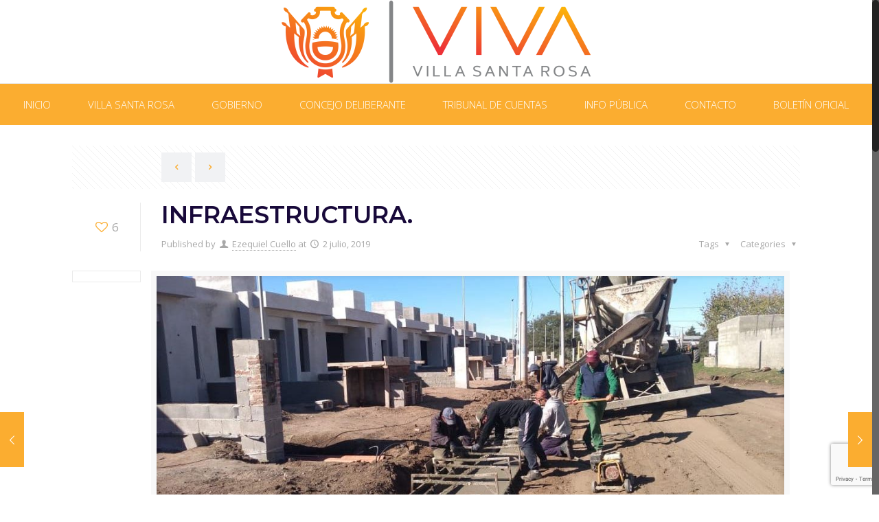

--- FILE ---
content_type: text/html; charset=UTF-8
request_url: https://villasantarosa.gob.ar/infraestructura/
body_size: 22038
content:
<!DOCTYPE html>
<html class="no-js" lang="es-AR" itemscope="itemscope" itemtype="https://schema.org/Article">

<!-- head -->
<head>

<!-- meta -->
<meta charset="UTF-8" />
<meta name="viewport" content="width=device-width, initial-scale=1, maximum-scale=1">
<meta name="description" content="Just another WordPress site" />

<link rel="shortcut icon" href="https://villasantarosa.gob.ar/wp-content/uploads/2025/04/favicon-120.png" />	
	

<!-- wp_head() -->
<title>INFRAESTRUCTURA. &#8211; Villa Santa Rosa | VIVA</title>
<!-- script | dynamic -->
<script id="mfn-dnmc-config-js">
//<![CDATA[
window.mfn_ajax = "https://villasantarosa.gob.ar/wp-admin/admin-ajax.php";
window.mfn = {mobile_init:1240,nicescroll:40,parallax:"translate3d",responsive:1,retina_disable:0};
window.mfn_prettyphoto = {disable:false,disableMobile:false,title:false,style:"pp_default",width:0,height:0};
window.mfn_sliders = {blog:0,clients:0,offer:0,portfolio:0,shop:0,slider:0,testimonials:0};
//]]>
</script>
<meta name='robots' content='max-image-preview:large' />
<link rel='dns-prefetch' href='//fonts.googleapis.com' />
<link rel="alternate" type="application/rss+xml" title="Villa Santa Rosa | VIVA &raquo; Feed" href="https://villasantarosa.gob.ar/feed/" />
<link rel="alternate" type="application/rss+xml" title="Villa Santa Rosa | VIVA &raquo; RSS de los comentarios" href="https://villasantarosa.gob.ar/comments/feed/" />
<link rel="alternate" type="application/rss+xml" title="Villa Santa Rosa | VIVA &raquo; INFRAESTRUCTURA. RSS de los comentarios" href="https://villasantarosa.gob.ar/infraestructura/feed/" />
<script type="text/javascript">
/* <![CDATA[ */
window._wpemojiSettings = {"baseUrl":"https:\/\/s.w.org\/images\/core\/emoji\/14.0.0\/72x72\/","ext":".png","svgUrl":"https:\/\/s.w.org\/images\/core\/emoji\/14.0.0\/svg\/","svgExt":".svg","source":{"concatemoji":"https:\/\/villasantarosa.gob.ar\/wp-includes\/js\/wp-emoji-release.min.js?ver=6.4.7"}};
/*! This file is auto-generated */
!function(i,n){var o,s,e;function c(e){try{var t={supportTests:e,timestamp:(new Date).valueOf()};sessionStorage.setItem(o,JSON.stringify(t))}catch(e){}}function p(e,t,n){e.clearRect(0,0,e.canvas.width,e.canvas.height),e.fillText(t,0,0);var t=new Uint32Array(e.getImageData(0,0,e.canvas.width,e.canvas.height).data),r=(e.clearRect(0,0,e.canvas.width,e.canvas.height),e.fillText(n,0,0),new Uint32Array(e.getImageData(0,0,e.canvas.width,e.canvas.height).data));return t.every(function(e,t){return e===r[t]})}function u(e,t,n){switch(t){case"flag":return n(e,"\ud83c\udff3\ufe0f\u200d\u26a7\ufe0f","\ud83c\udff3\ufe0f\u200b\u26a7\ufe0f")?!1:!n(e,"\ud83c\uddfa\ud83c\uddf3","\ud83c\uddfa\u200b\ud83c\uddf3")&&!n(e,"\ud83c\udff4\udb40\udc67\udb40\udc62\udb40\udc65\udb40\udc6e\udb40\udc67\udb40\udc7f","\ud83c\udff4\u200b\udb40\udc67\u200b\udb40\udc62\u200b\udb40\udc65\u200b\udb40\udc6e\u200b\udb40\udc67\u200b\udb40\udc7f");case"emoji":return!n(e,"\ud83e\udef1\ud83c\udffb\u200d\ud83e\udef2\ud83c\udfff","\ud83e\udef1\ud83c\udffb\u200b\ud83e\udef2\ud83c\udfff")}return!1}function f(e,t,n){var r="undefined"!=typeof WorkerGlobalScope&&self instanceof WorkerGlobalScope?new OffscreenCanvas(300,150):i.createElement("canvas"),a=r.getContext("2d",{willReadFrequently:!0}),o=(a.textBaseline="top",a.font="600 32px Arial",{});return e.forEach(function(e){o[e]=t(a,e,n)}),o}function t(e){var t=i.createElement("script");t.src=e,t.defer=!0,i.head.appendChild(t)}"undefined"!=typeof Promise&&(o="wpEmojiSettingsSupports",s=["flag","emoji"],n.supports={everything:!0,everythingExceptFlag:!0},e=new Promise(function(e){i.addEventListener("DOMContentLoaded",e,{once:!0})}),new Promise(function(t){var n=function(){try{var e=JSON.parse(sessionStorage.getItem(o));if("object"==typeof e&&"number"==typeof e.timestamp&&(new Date).valueOf()<e.timestamp+604800&&"object"==typeof e.supportTests)return e.supportTests}catch(e){}return null}();if(!n){if("undefined"!=typeof Worker&&"undefined"!=typeof OffscreenCanvas&&"undefined"!=typeof URL&&URL.createObjectURL&&"undefined"!=typeof Blob)try{var e="postMessage("+f.toString()+"("+[JSON.stringify(s),u.toString(),p.toString()].join(",")+"));",r=new Blob([e],{type:"text/javascript"}),a=new Worker(URL.createObjectURL(r),{name:"wpTestEmojiSupports"});return void(a.onmessage=function(e){c(n=e.data),a.terminate(),t(n)})}catch(e){}c(n=f(s,u,p))}t(n)}).then(function(e){for(var t in e)n.supports[t]=e[t],n.supports.everything=n.supports.everything&&n.supports[t],"flag"!==t&&(n.supports.everythingExceptFlag=n.supports.everythingExceptFlag&&n.supports[t]);n.supports.everythingExceptFlag=n.supports.everythingExceptFlag&&!n.supports.flag,n.DOMReady=!1,n.readyCallback=function(){n.DOMReady=!0}}).then(function(){return e}).then(function(){var e;n.supports.everything||(n.readyCallback(),(e=n.source||{}).concatemoji?t(e.concatemoji):e.wpemoji&&e.twemoji&&(t(e.twemoji),t(e.wpemoji)))}))}((window,document),window._wpemojiSettings);
/* ]]> */
</script>
<link rel='stylesheet' id='layerslider-css' href='https://villasantarosa.gob.ar/wp-content/plugins/LayerSlider/static/layerslider/css/layerslider.css?ver=6.0.5' type='text/css' media='all' />
<link rel='stylesheet' id='ls-google-fonts-css' href='https://fonts.googleapis.com/css?family=Lato:100,300,regular,700,900%7COpen+Sans:300%7CIndie+Flower:regular%7COswald:300,regular,700&#038;subset=latin%2Clatin-ext' type='text/css' media='all' />
<style id='wp-emoji-styles-inline-css' type='text/css'>

	img.wp-smiley, img.emoji {
		display: inline !important;
		border: none !important;
		box-shadow: none !important;
		height: 1em !important;
		width: 1em !important;
		margin: 0 0.07em !important;
		vertical-align: -0.1em !important;
		background: none !important;
		padding: 0 !important;
	}
</style>
<link rel='stylesheet' id='wp-block-library-css' href='https://villasantarosa.gob.ar/wp-includes/css/dist/block-library/style.min.css?ver=6.4.7' type='text/css' media='all' />
<style id='tropicalista-pdfembed-style-inline-css' type='text/css'>
.wp-block-tropicalista-pdfembed{min-height:500px}@media(min-width:320px)and (max-width:480px){.wp-block-tropicalista-pdfembed{max-height:80vh}}

</style>
<style id='pdfemb-pdf-embedder-viewer-style-inline-css' type='text/css'>
.wp-block-pdfemb-pdf-embedder-viewer{max-width:none}

</style>
<style id='classic-theme-styles-inline-css' type='text/css'>
/*! This file is auto-generated */
.wp-block-button__link{color:#fff;background-color:#32373c;border-radius:9999px;box-shadow:none;text-decoration:none;padding:calc(.667em + 2px) calc(1.333em + 2px);font-size:1.125em}.wp-block-file__button{background:#32373c;color:#fff;text-decoration:none}
</style>
<style id='global-styles-inline-css' type='text/css'>
body{--wp--preset--color--black: #000000;--wp--preset--color--cyan-bluish-gray: #abb8c3;--wp--preset--color--white: #ffffff;--wp--preset--color--pale-pink: #f78da7;--wp--preset--color--vivid-red: #cf2e2e;--wp--preset--color--luminous-vivid-orange: #ff6900;--wp--preset--color--luminous-vivid-amber: #fcb900;--wp--preset--color--light-green-cyan: #7bdcb5;--wp--preset--color--vivid-green-cyan: #00d084;--wp--preset--color--pale-cyan-blue: #8ed1fc;--wp--preset--color--vivid-cyan-blue: #0693e3;--wp--preset--color--vivid-purple: #9b51e0;--wp--preset--gradient--vivid-cyan-blue-to-vivid-purple: linear-gradient(135deg,rgba(6,147,227,1) 0%,rgb(155,81,224) 100%);--wp--preset--gradient--light-green-cyan-to-vivid-green-cyan: linear-gradient(135deg,rgb(122,220,180) 0%,rgb(0,208,130) 100%);--wp--preset--gradient--luminous-vivid-amber-to-luminous-vivid-orange: linear-gradient(135deg,rgba(252,185,0,1) 0%,rgba(255,105,0,1) 100%);--wp--preset--gradient--luminous-vivid-orange-to-vivid-red: linear-gradient(135deg,rgba(255,105,0,1) 0%,rgb(207,46,46) 100%);--wp--preset--gradient--very-light-gray-to-cyan-bluish-gray: linear-gradient(135deg,rgb(238,238,238) 0%,rgb(169,184,195) 100%);--wp--preset--gradient--cool-to-warm-spectrum: linear-gradient(135deg,rgb(74,234,220) 0%,rgb(151,120,209) 20%,rgb(207,42,186) 40%,rgb(238,44,130) 60%,rgb(251,105,98) 80%,rgb(254,248,76) 100%);--wp--preset--gradient--blush-light-purple: linear-gradient(135deg,rgb(255,206,236) 0%,rgb(152,150,240) 100%);--wp--preset--gradient--blush-bordeaux: linear-gradient(135deg,rgb(254,205,165) 0%,rgb(254,45,45) 50%,rgb(107,0,62) 100%);--wp--preset--gradient--luminous-dusk: linear-gradient(135deg,rgb(255,203,112) 0%,rgb(199,81,192) 50%,rgb(65,88,208) 100%);--wp--preset--gradient--pale-ocean: linear-gradient(135deg,rgb(255,245,203) 0%,rgb(182,227,212) 50%,rgb(51,167,181) 100%);--wp--preset--gradient--electric-grass: linear-gradient(135deg,rgb(202,248,128) 0%,rgb(113,206,126) 100%);--wp--preset--gradient--midnight: linear-gradient(135deg,rgb(2,3,129) 0%,rgb(40,116,252) 100%);--wp--preset--font-size--small: 13px;--wp--preset--font-size--medium: 20px;--wp--preset--font-size--large: 36px;--wp--preset--font-size--x-large: 42px;--wp--preset--spacing--20: 0.44rem;--wp--preset--spacing--30: 0.67rem;--wp--preset--spacing--40: 1rem;--wp--preset--spacing--50: 1.5rem;--wp--preset--spacing--60: 2.25rem;--wp--preset--spacing--70: 3.38rem;--wp--preset--spacing--80: 5.06rem;--wp--preset--shadow--natural: 6px 6px 9px rgba(0, 0, 0, 0.2);--wp--preset--shadow--deep: 12px 12px 50px rgba(0, 0, 0, 0.4);--wp--preset--shadow--sharp: 6px 6px 0px rgba(0, 0, 0, 0.2);--wp--preset--shadow--outlined: 6px 6px 0px -3px rgba(255, 255, 255, 1), 6px 6px rgba(0, 0, 0, 1);--wp--preset--shadow--crisp: 6px 6px 0px rgba(0, 0, 0, 1);}:where(.is-layout-flex){gap: 0.5em;}:where(.is-layout-grid){gap: 0.5em;}body .is-layout-flow > .alignleft{float: left;margin-inline-start: 0;margin-inline-end: 2em;}body .is-layout-flow > .alignright{float: right;margin-inline-start: 2em;margin-inline-end: 0;}body .is-layout-flow > .aligncenter{margin-left: auto !important;margin-right: auto !important;}body .is-layout-constrained > .alignleft{float: left;margin-inline-start: 0;margin-inline-end: 2em;}body .is-layout-constrained > .alignright{float: right;margin-inline-start: 2em;margin-inline-end: 0;}body .is-layout-constrained > .aligncenter{margin-left: auto !important;margin-right: auto !important;}body .is-layout-constrained > :where(:not(.alignleft):not(.alignright):not(.alignfull)){max-width: var(--wp--style--global--content-size);margin-left: auto !important;margin-right: auto !important;}body .is-layout-constrained > .alignwide{max-width: var(--wp--style--global--wide-size);}body .is-layout-flex{display: flex;}body .is-layout-flex{flex-wrap: wrap;align-items: center;}body .is-layout-flex > *{margin: 0;}body .is-layout-grid{display: grid;}body .is-layout-grid > *{margin: 0;}:where(.wp-block-columns.is-layout-flex){gap: 2em;}:where(.wp-block-columns.is-layout-grid){gap: 2em;}:where(.wp-block-post-template.is-layout-flex){gap: 1.25em;}:where(.wp-block-post-template.is-layout-grid){gap: 1.25em;}.has-black-color{color: var(--wp--preset--color--black) !important;}.has-cyan-bluish-gray-color{color: var(--wp--preset--color--cyan-bluish-gray) !important;}.has-white-color{color: var(--wp--preset--color--white) !important;}.has-pale-pink-color{color: var(--wp--preset--color--pale-pink) !important;}.has-vivid-red-color{color: var(--wp--preset--color--vivid-red) !important;}.has-luminous-vivid-orange-color{color: var(--wp--preset--color--luminous-vivid-orange) !important;}.has-luminous-vivid-amber-color{color: var(--wp--preset--color--luminous-vivid-amber) !important;}.has-light-green-cyan-color{color: var(--wp--preset--color--light-green-cyan) !important;}.has-vivid-green-cyan-color{color: var(--wp--preset--color--vivid-green-cyan) !important;}.has-pale-cyan-blue-color{color: var(--wp--preset--color--pale-cyan-blue) !important;}.has-vivid-cyan-blue-color{color: var(--wp--preset--color--vivid-cyan-blue) !important;}.has-vivid-purple-color{color: var(--wp--preset--color--vivid-purple) !important;}.has-black-background-color{background-color: var(--wp--preset--color--black) !important;}.has-cyan-bluish-gray-background-color{background-color: var(--wp--preset--color--cyan-bluish-gray) !important;}.has-white-background-color{background-color: var(--wp--preset--color--white) !important;}.has-pale-pink-background-color{background-color: var(--wp--preset--color--pale-pink) !important;}.has-vivid-red-background-color{background-color: var(--wp--preset--color--vivid-red) !important;}.has-luminous-vivid-orange-background-color{background-color: var(--wp--preset--color--luminous-vivid-orange) !important;}.has-luminous-vivid-amber-background-color{background-color: var(--wp--preset--color--luminous-vivid-amber) !important;}.has-light-green-cyan-background-color{background-color: var(--wp--preset--color--light-green-cyan) !important;}.has-vivid-green-cyan-background-color{background-color: var(--wp--preset--color--vivid-green-cyan) !important;}.has-pale-cyan-blue-background-color{background-color: var(--wp--preset--color--pale-cyan-blue) !important;}.has-vivid-cyan-blue-background-color{background-color: var(--wp--preset--color--vivid-cyan-blue) !important;}.has-vivid-purple-background-color{background-color: var(--wp--preset--color--vivid-purple) !important;}.has-black-border-color{border-color: var(--wp--preset--color--black) !important;}.has-cyan-bluish-gray-border-color{border-color: var(--wp--preset--color--cyan-bluish-gray) !important;}.has-white-border-color{border-color: var(--wp--preset--color--white) !important;}.has-pale-pink-border-color{border-color: var(--wp--preset--color--pale-pink) !important;}.has-vivid-red-border-color{border-color: var(--wp--preset--color--vivid-red) !important;}.has-luminous-vivid-orange-border-color{border-color: var(--wp--preset--color--luminous-vivid-orange) !important;}.has-luminous-vivid-amber-border-color{border-color: var(--wp--preset--color--luminous-vivid-amber) !important;}.has-light-green-cyan-border-color{border-color: var(--wp--preset--color--light-green-cyan) !important;}.has-vivid-green-cyan-border-color{border-color: var(--wp--preset--color--vivid-green-cyan) !important;}.has-pale-cyan-blue-border-color{border-color: var(--wp--preset--color--pale-cyan-blue) !important;}.has-vivid-cyan-blue-border-color{border-color: var(--wp--preset--color--vivid-cyan-blue) !important;}.has-vivid-purple-border-color{border-color: var(--wp--preset--color--vivid-purple) !important;}.has-vivid-cyan-blue-to-vivid-purple-gradient-background{background: var(--wp--preset--gradient--vivid-cyan-blue-to-vivid-purple) !important;}.has-light-green-cyan-to-vivid-green-cyan-gradient-background{background: var(--wp--preset--gradient--light-green-cyan-to-vivid-green-cyan) !important;}.has-luminous-vivid-amber-to-luminous-vivid-orange-gradient-background{background: var(--wp--preset--gradient--luminous-vivid-amber-to-luminous-vivid-orange) !important;}.has-luminous-vivid-orange-to-vivid-red-gradient-background{background: var(--wp--preset--gradient--luminous-vivid-orange-to-vivid-red) !important;}.has-very-light-gray-to-cyan-bluish-gray-gradient-background{background: var(--wp--preset--gradient--very-light-gray-to-cyan-bluish-gray) !important;}.has-cool-to-warm-spectrum-gradient-background{background: var(--wp--preset--gradient--cool-to-warm-spectrum) !important;}.has-blush-light-purple-gradient-background{background: var(--wp--preset--gradient--blush-light-purple) !important;}.has-blush-bordeaux-gradient-background{background: var(--wp--preset--gradient--blush-bordeaux) !important;}.has-luminous-dusk-gradient-background{background: var(--wp--preset--gradient--luminous-dusk) !important;}.has-pale-ocean-gradient-background{background: var(--wp--preset--gradient--pale-ocean) !important;}.has-electric-grass-gradient-background{background: var(--wp--preset--gradient--electric-grass) !important;}.has-midnight-gradient-background{background: var(--wp--preset--gradient--midnight) !important;}.has-small-font-size{font-size: var(--wp--preset--font-size--small) !important;}.has-medium-font-size{font-size: var(--wp--preset--font-size--medium) !important;}.has-large-font-size{font-size: var(--wp--preset--font-size--large) !important;}.has-x-large-font-size{font-size: var(--wp--preset--font-size--x-large) !important;}
.wp-block-navigation a:where(:not(.wp-element-button)){color: inherit;}
:where(.wp-block-post-template.is-layout-flex){gap: 1.25em;}:where(.wp-block-post-template.is-layout-grid){gap: 1.25em;}
:where(.wp-block-columns.is-layout-flex){gap: 2em;}:where(.wp-block-columns.is-layout-grid){gap: 2em;}
.wp-block-pullquote{font-size: 1.5em;line-height: 1.6;}
</style>
<link rel='stylesheet' id='contact-form-7-css' href='https://villasantarosa.gob.ar/wp-content/plugins/contact-form-7/includes/css/styles.css?ver=5.9.8' type='text/css' media='all' />
<link rel='stylesheet' id='rs-plugin-settings-css' href='https://villasantarosa.gob.ar/wp-content/plugins/revslider/public/assets/css/settings.css?ver=5.3.0.2' type='text/css' media='all' />
<style id='rs-plugin-settings-inline-css' type='text/css'>
#rs-demo-id {}
</style>
<link rel='stylesheet' id='ye_dynamic-css' href='https://villasantarosa.gob.ar/wp-content/plugins/youtube-embed/css/main.min.css?ver=5.4' type='text/css' media='all' />
<link rel='stylesheet' id='style-css' href='https://villasantarosa.gob.ar/wp-content/themes/betheme/style.css?ver=15.7' type='text/css' media='all' />
<link rel='stylesheet' id='mfn-base-css' href='https://villasantarosa.gob.ar/wp-content/themes/betheme/css/base.css?ver=15.7' type='text/css' media='all' />
<link rel='stylesheet' id='mfn-layout-css' href='https://villasantarosa.gob.ar/wp-content/themes/betheme/css/layout.css?ver=15.7' type='text/css' media='all' />
<link rel='stylesheet' id='mfn-shortcodes-css' href='https://villasantarosa.gob.ar/wp-content/themes/betheme/css/shortcodes.css?ver=15.7' type='text/css' media='all' />
<link rel='stylesheet' id='mfn-animations-css' href='https://villasantarosa.gob.ar/wp-content/themes/betheme/assets/animations/animations.min.css?ver=15.7' type='text/css' media='all' />
<link rel='stylesheet' id='mfn-jquery-ui-css' href='https://villasantarosa.gob.ar/wp-content/themes/betheme/assets/ui/jquery.ui.all.css?ver=15.7' type='text/css' media='all' />
<link rel='stylesheet' id='mfn-prettyPhoto-css' href='https://villasantarosa.gob.ar/wp-content/themes/betheme/assets/prettyPhoto/prettyPhoto.css?ver=15.7' type='text/css' media='all' />
<link rel='stylesheet' id='mfn-jplayer-css' href='https://villasantarosa.gob.ar/wp-content/themes/betheme/assets/jplayer/css/jplayer.blue.monday.css?ver=15.7' type='text/css' media='all' />
<link rel='stylesheet' id='mfn-responsive-css' href='https://villasantarosa.gob.ar/wp-content/themes/betheme/css/responsive.css?ver=15.7' type='text/css' media='all' />
<link rel='stylesheet' id='Open+Sans-css' href='https://fonts.googleapis.com/css?family=Open+Sans%3A1%2C200%2C200italic%2C600%2C600italic&#038;ver=6.4.7' type='text/css' media='all' />
<link rel='stylesheet' id='Montserrat-css' href='https://fonts.googleapis.com/css?family=Montserrat%3A1%2C200%2C200italic%2C600%2C600italic&#038;ver=6.4.7' type='text/css' media='all' />
<link rel='stylesheet' id='__EPYT__style-css' href='https://villasantarosa.gob.ar/wp-content/plugins/youtube-embed-plus/styles/ytprefs.min.css?ver=14.2.3' type='text/css' media='all' />
<style id='__EPYT__style-inline-css' type='text/css'>

                .epyt-gallery-thumb {
                        width: 33.333%;
                }
                
</style>
<script type="text/javascript" src="https://villasantarosa.gob.ar/wp-content/plugins/LayerSlider/static/layerslider/js/greensock.js?ver=1.19.0" id="greensock-js"></script>
<script type="text/javascript" src="https://villasantarosa.gob.ar/wp-includes/js/jquery/jquery.min.js?ver=3.7.1" id="jquery-core-js"></script>
<script type="text/javascript" src="https://villasantarosa.gob.ar/wp-includes/js/jquery/jquery-migrate.min.js?ver=3.4.1" id="jquery-migrate-js"></script>
<script type="text/javascript" id="layerslider-js-extra">
/* <![CDATA[ */
var LS_Meta = {"v":"6.0.5"};
/* ]]> */
</script>
<script type="text/javascript" src="https://villasantarosa.gob.ar/wp-content/plugins/LayerSlider/static/layerslider/js/layerslider.kreaturamedia.jquery.js?ver=6.0.5" id="layerslider-js"></script>
<script type="text/javascript" src="https://villasantarosa.gob.ar/wp-content/plugins/LayerSlider/static/layerslider/js/layerslider.transitions.js?ver=6.0.5" id="layerslider-transitions-js"></script>
<script type="text/javascript" src="https://villasantarosa.gob.ar/wp-content/plugins/revslider/public/assets/js/jquery.themepunch.tools.min.js?ver=5.3.0.2" id="tp-tools-js"></script>
<script type="text/javascript" src="https://villasantarosa.gob.ar/wp-content/plugins/revslider/public/assets/js/jquery.themepunch.revolution.min.js?ver=5.3.0.2" id="revmin-js"></script>
<script type="text/javascript" id="__ytprefs__-js-extra">
/* <![CDATA[ */
var _EPYT_ = {"ajaxurl":"https:\/\/villasantarosa.gob.ar\/wp-admin\/admin-ajax.php","security":"3cbd65f22d","gallery_scrolloffset":"20","eppathtoscripts":"https:\/\/villasantarosa.gob.ar\/wp-content\/plugins\/youtube-embed-plus\/scripts\/","eppath":"https:\/\/villasantarosa.gob.ar\/wp-content\/plugins\/youtube-embed-plus\/","epresponsiveselector":"[\"iframe.__youtube_prefs_widget__\"]","epdovol":"1","version":"14.2.3","evselector":"iframe.__youtube_prefs__[src], iframe[src*=\"youtube.com\/embed\/\"], iframe[src*=\"youtube-nocookie.com\/embed\/\"]","ajax_compat":"","maxres_facade":"eager","ytapi_load":"light","pause_others":"","stopMobileBuffer":"1","facade_mode":"","not_live_on_channel":""};
/* ]]> */
</script>
<script type="text/javascript" src="https://villasantarosa.gob.ar/wp-content/plugins/youtube-embed-plus/scripts/ytprefs.min.js?ver=14.2.3" id="__ytprefs__-js"></script>
<meta name="generator" content="Powered by LayerSlider 6.0.5 - Multi-Purpose, Responsive, Parallax, Mobile-Friendly Slider Plugin for WordPress." />
<!-- LayerSlider updates and docs at: https://layerslider.kreaturamedia.com -->
<link rel="https://api.w.org/" href="https://villasantarosa.gob.ar/wp-json/" /><link rel="alternate" type="application/json" href="https://villasantarosa.gob.ar/wp-json/wp/v2/posts/3285" /><link rel="EditURI" type="application/rsd+xml" title="RSD" href="https://villasantarosa.gob.ar/xmlrpc.php?rsd" />
<meta name="generator" content="WordPress 6.4.7" />
<link rel="canonical" href="https://villasantarosa.gob.ar/infraestructura/" />
<link rel='shortlink' href='https://villasantarosa.gob.ar/?p=3285' />
<link rel="alternate" type="application/json+oembed" href="https://villasantarosa.gob.ar/wp-json/oembed/1.0/embed?url=https%3A%2F%2Fvillasantarosa.gob.ar%2Finfraestructura%2F" />
<link rel="alternate" type="text/xml+oembed" href="https://villasantarosa.gob.ar/wp-json/oembed/1.0/embed?url=https%3A%2F%2Fvillasantarosa.gob.ar%2Finfraestructura%2F&#038;format=xml" />
<!-- style | background -->
<style id="mfn-dnmc-bg-css">
#Subheader{background-image:url(https://villasantarosa.gob.ar/wp-content/uploads/2025/04/fondo.png);background-repeat:repeat;background-position:center top}
#Footer{background-image:url(https://villasantarosa.gob.ar/wp-content/uploads/2025/04/fondo_footer.png);background-repeat:repeat;background-position:center top}
</style>
<!-- style | dynamic -->
<style id="mfn-dnmc-style-css">
@media only screen and (min-width: 1240px) {body:not(.header-simple) #Top_bar #menu{display:block!important}.tr-menu #Top_bar #menu{background:none!important}#Top_bar .menu > li > ul.mfn-megamenu{width:984px}#Top_bar .menu > li > ul.mfn-megamenu > li{float:left}#Top_bar .menu > li > ul.mfn-megamenu > li.mfn-megamenu-cols-1{width:100%}#Top_bar .menu > li > ul.mfn-megamenu > li.mfn-megamenu-cols-2{width:50%}#Top_bar .menu > li > ul.mfn-megamenu > li.mfn-megamenu-cols-3{width:33.33%}#Top_bar .menu > li > ul.mfn-megamenu > li.mfn-megamenu-cols-4{width:25%}#Top_bar .menu > li > ul.mfn-megamenu > li.mfn-megamenu-cols-5{width:20%}#Top_bar .menu > li > ul.mfn-megamenu > li.mfn-megamenu-cols-6{width:16.66%}#Top_bar .menu > li > ul.mfn-megamenu > li > ul{display:block!important;position:inherit;left:auto;top:auto;border-width:0 1px 0 0}#Top_bar .menu > li > ul.mfn-megamenu > li:last-child > ul{border:0}#Top_bar .menu > li > ul.mfn-megamenu > li > ul li{width:auto}#Top_bar .menu > li > ul.mfn-megamenu a.mfn-megamenu-title{text-transform:uppercase;font-weight:400;background:none}#Top_bar .menu > li > ul.mfn-megamenu a .menu-arrow{display:none}.menuo-right #Top_bar .menu > li > ul.mfn-megamenu{left:auto;right:0}.menuo-right #Top_bar .menu > li > ul.mfn-megamenu-bg{box-sizing:border-box}#Top_bar .menu > li > ul.mfn-megamenu-bg{padding:20px 166px 20px 20px;background-repeat:no-repeat;background-position:bottom right}#Top_bar .menu > li > ul.mfn-megamenu-bg > li{background:none}#Top_bar .menu > li > ul.mfn-megamenu-bg > li a{border:none}#Top_bar .menu > li > ul.mfn-megamenu-bg > li > ul{background:none!important;-webkit-box-shadow:0 0 0 0;-moz-box-shadow:0 0 0 0;box-shadow:0 0 0 0}.mm-vertical #Top_bar .container{position:relative;}.mm-vertical #Top_bar .top_bar_left{position:static;}.mm-vertical #Top_bar .menu > li ul{box-shadow:0 0 0 0 transparent!important;background-image:none;}.mm-vertical #Top_bar .menu > li > ul.mfn-megamenu{width:98%!important;margin:0 1%;padding:20px 0;}.mm-vertical.header-plain #Top_bar .menu > li > ul.mfn-megamenu{width:100%!important;margin:0;}.mm-vertical #Top_bar .menu > li > ul.mfn-megamenu > li{display:table-cell;float:none;width:10%;padding:0 15px;border-right:1px solid rgba(0, 0, 0, 0.05);}.mm-vertical #Top_bar .menu > li > ul.mfn-megamenu > li:last-child{border-right-width:0}.mm-vertical #Top_bar .menu > li > ul.mfn-megamenu > li.hide-border{border-right-width:0}.mm-vertical #Top_bar .menu > li > ul.mfn-megamenu > li a{border-bottom-width:0;padding:9px 15px;line-height:120%;}.mm-vertical #Top_bar .menu > li > ul.mfn-megamenu a.mfn-megamenu-title{font-weight:700;}#Header_creative #Top_bar .menu > li > ul.mfn-megamenu{width:980px!important;margin:0;}.header-plain:not(.menuo-right) #Header .top_bar_left{width:auto!important}.header-stack.header-center #Top_bar #menu{display:inline-block!important}.header-simple #Top_bar #menu{display:none;height:auto;width:300px;bottom:auto;top:100%;right:1px;position:absolute;margin:0}.header-simple #Header a.responsive-menu-toggle{display:block;right:10px}.header-simple #Top_bar #menu > ul{width:100%;float:left}.header-simple #Top_bar #menu ul li{width:100%;padding-bottom:0;border-right:0;position:relative}.header-simple #Top_bar #menu ul li a{padding:0 20px;margin:0;display:block;height:auto;line-height:normal;border:none}.header-simple #Top_bar #menu ul li a:after{display:none}.header-simple #Top_bar #menu ul li a span{border:none;line-height:44px;display:inline;padding:0}.header-simple #Top_bar #menu ul li.submenu .menu-toggle{display:block;position:absolute;right:0;top:0;width:44px;height:44px;line-height:44px;font-size:30px;font-weight:300;text-align:center;cursor:pointer;color:#444;opacity:0.33;}.header-simple #Top_bar #menu ul li.submenu .menu-toggle:after{content:"+"}.header-simple #Top_bar #menu ul li.hover > .menu-toggle:after{content:"-"}.header-simple #Top_bar #menu ul li.hover a{border-bottom:0}.header-simple #Top_bar #menu ul.mfn-megamenu li .menu-toggle{display:none}.header-simple #Top_bar #menu ul li ul{position:relative!important;left:0!important;top:0;padding:0;margin:0!important;width:auto!important;background-image:none}.header-simple #Top_bar #menu ul li ul li{width:100%!important;display:block;padding:0;}.header-simple #Top_bar #menu ul li ul li a{padding:0 20px 0 30px}.header-simple #Top_bar #menu ul li ul li a .menu-arrow{display:none}.header-simple #Top_bar #menu ul li ul li a span{padding:0}.header-simple #Top_bar #menu ul li ul li a span:after{display:none!important}.header-simple #Top_bar .menu > li > ul.mfn-megamenu a.mfn-megamenu-title{text-transform:uppercase;font-weight:400}.header-simple #Top_bar .menu > li > ul.mfn-megamenu > li > ul{display:block!important;position:inherit;left:auto;top:auto}.header-simple #Top_bar #menu ul li ul li ul{border-left:0!important;padding:0;top:0}.header-simple #Top_bar #menu ul li ul li ul li a{padding:0 20px 0 40px}.rtl.header-simple #Top_bar #menu{left:1px;right:auto}.rtl.header-simple #Top_bar a.responsive-menu-toggle{left:10px;right:auto}.rtl.header-simple #Top_bar #menu ul li.submenu .menu-toggle{left:0;right:auto}.rtl.header-simple #Top_bar #menu ul li ul{left:auto!important;right:0!important}.rtl.header-simple #Top_bar #menu ul li ul li a{padding:0 30px 0 20px}.rtl.header-simple #Top_bar #menu ul li ul li ul li a{padding:0 40px 0 20px}.menu-highlight #Top_bar .menu > li{margin:0 2px}.menu-highlight:not(.header-creative) #Top_bar .menu > li > a{margin:20px 0;padding:0;-webkit-border-radius:5px;border-radius:5px}.menu-highlight #Top_bar .menu > li > a:after{display:none}.menu-highlight #Top_bar .menu > li > a span:not(.description){line-height:50px}.menu-highlight #Top_bar .menu > li > a span.description{display:none}.menu-highlight.header-stack #Top_bar .menu > li > a{margin:10px 0!important}.menu-highlight.header-stack #Top_bar .menu > li > a span:not(.description){line-height:40px}.menu-highlight.header-transparent #Top_bar .menu > li > a{margin:5px 0}.menu-highlight.header-simple #Top_bar #menu ul li,.menu-highlight.header-creative #Top_bar #menu ul li{margin:0}.menu-highlight.header-simple #Top_bar #menu ul li > a,.menu-highlight.header-creative #Top_bar #menu ul li > a{-webkit-border-radius:0;border-radius:0}.menu-highlight:not(.header-fixed):not(.header-simple) #Top_bar.is-sticky .menu > li > a{margin:10px 0!important;padding:5px 0!important}.menu-highlight:not(.header-fixed):not(.header-simple) #Top_bar.is-sticky .menu > li > a span{line-height:30px!important}.header-modern.menu-highlight.menuo-right .menu_wrapper{margin-right:20px}.menu-line-below #Top_bar .menu > li > a:after{top:auto;bottom:-4px}.menu-line-below #Top_bar.is-sticky .menu > li > a:after{top:auto;bottom:-4px}.menu-line-below-80 #Top_bar:not(.is-sticky) .menu > li > a:after{height:4px;left:10%;top:50%;margin-top:20px;width:80%}.menu-line-below-80-1 #Top_bar:not(.is-sticky) .menu > li > a:after{height:1px;left:10%;top:50%;margin-top:20px;width:80%}.menu-link-color #Top_bar .menu > li > a:after{display:none!important}.menu-arrow-top #Top_bar .menu > li > a:after{background:none repeat scroll 0 0 rgba(0,0,0,0)!important;border-color:#ccc transparent transparent;border-style:solid;border-width:7px 7px 0;display:block;height:0;left:50%;margin-left:-7px;top:0!important;width:0}.menu-arrow-top.header-transparent #Top_bar .menu > li > a:after,.menu-arrow-top.header-plain #Top_bar .menu > li > a:after{display:none}.menu-arrow-top #Top_bar.is-sticky .menu > li > a:after{top:0!important}.menu-arrow-bottom #Top_bar .menu > li > a:after{background:none!important;border-color:transparent transparent #ccc;border-style:solid;border-width:0 7px 7px;display:block;height:0;left:50%;margin-left:-7px;top:auto;bottom:0;width:0}.menu-arrow-bottom.header-transparent #Top_bar .menu > li > a:after,.menu-arrow-bottom.header-plain #Top_bar .menu > li > a:after{display:none}.menu-arrow-bottom #Top_bar.is-sticky .menu > li > a:after{top:auto;bottom:0}.menuo-no-borders #Top_bar .menu > li > a span:not(.description){border-right-width:0}.menuo-no-borders #Header_creative #Top_bar .menu > li > a span{border-bottom-width:0}.menuo-right #Top_bar .menu_wrapper{float:right}.menuo-right.header-stack:not(.header-center) #Top_bar .menu_wrapper{margin-right:150px}body.header-creative{padding-left:50px}body.header-creative.header-open{padding-left:250px}body.error404,body.under-construction,body.template-blank{padding-left:0!important}.header-creative.footer-fixed #Footer,.header-creative.footer-sliding #Footer,.header-creative.footer-stick #Footer.is-sticky{box-sizing:border-box;padding-left:50px;}.header-open.footer-fixed #Footer,.header-open.footer-sliding #Footer,.header-creative.footer-stick #Footer.is-sticky{padding-left:250px;}.header-rtl.header-creative.footer-fixed #Footer,.header-rtl.header-creative.footer-sliding #Footer,.header-rtl.header-creative.footer-stick #Footer.is-sticky{padding-left:0;padding-right:50px;}.header-rtl.header-open.footer-fixed #Footer,.header-rtl.header-open.footer-sliding #Footer,.header-rtl.header-creative.footer-stick #Footer.is-sticky{padding-right:250px;}#Header_creative{background:#fff;position:fixed;width:250px;height:100%;left:-200px;top:0;z-index:9002;-webkit-box-shadow:2px 0 4px 2px rgba(0,0,0,.15);box-shadow:2px 0 4px 2px rgba(0,0,0,.15)}#Header_creative .container{width:100%}#Header_creative .creative-wrapper{display:none}#Header_creative a.creative-menu-toggle{display:block;width:34px;height:34px;line-height:34px;font-size:22px;text-align:center;position:absolute;top:10px;right:8px;border-radius:3px}.admin-bar #Header_creative a.creative-menu-toggle{top:42px}#Header_creative #Top_bar{position:static;width:100%}#Header_creative #Top_bar .top_bar_left{width:100%!important;float:none}#Header_creative #Top_bar .top_bar_right{width:100%!important;float:none;height:auto;margin-bottom:35px;text-align:center;padding:0 20px;top:0;-webkit-box-sizing:border-box;-moz-box-sizing:border-box;box-sizing:border-box}#Header_creative #Top_bar .top_bar_right:before{display:none}#Header_creative #Top_bar .top_bar_right_wrapper{top:0}#Header_creative #Top_bar .logo{float:none;text-align:center;margin:15px 0}#Header_creative #Top_bar .menu_wrapper{float:none;margin:0 0 30px}#Header_creative #Top_bar .menu > li{width:100%;float:none;position:relative}#Header_creative #Top_bar .menu > li > a{padding:0;text-align:center}#Header_creative #Top_bar .menu > li > a:after{display:none}#Header_creative #Top_bar .menu > li > a span{border-right:0;border-bottom-width:1px;line-height:38px}#Header_creative #Top_bar .menu li ul{left:100%;right:auto;top:0;box-shadow:2px 2px 2px 0 rgba(0,0,0,0.03);-webkit-box-shadow:2px 2px 2px 0 rgba(0,0,0,0.03)}#Header_creative #Top_bar .menu > li > ul.mfn-megamenu{width:700px!important;}#Header_creative #Top_bar .menu > li > ul.mfn-megamenu > li > ul{left:0}#Header_creative #Top_bar .menu li ul li a{padding-top:9px;padding-bottom:8px}#Header_creative #Top_bar .menu li ul li ul{top:0!important}#Header_creative #Top_bar .menu > li > a span.description{display:block;font-size:13px;line-height:28px!important;clear:both}#Header_creative #Top_bar .search_wrapper{left:100%;top:auto;bottom:-90px}#Header_creative #Top_bar a#header_cart{display:inline-block;float:none;top:3px}#Header_creative #Top_bar a#search_button{display:inline-block;float:none;top:3px}#Header_creative #Top_bar .wpml-languages{display:inline-block;float:none;top:0}#Header_creative #Top_bar .wpml-languages.enabled:hover a.active{padding-bottom:9px}#Header_creative #Top_bar a.button.action_button{display:inline-block;float:none;top:16px;margin:0}#Header_creative #Top_bar .banner_wrapper{display:block;text-align:center}#Header_creative #Top_bar .banner_wrapper img{max-width:100%;height:auto;display:inline-block}#Header_creative #Action_bar{position:absolute;bottom:0;top:auto;clear:both;padding:0 20px;-webkit-box-sizing:border-box;-moz-box-sizing:border-box;box-sizing:border-box}#Header_creative #Action_bar .social{float:none;text-align:center;padding:5px 0 15px}#Header_creative #Action_bar .social li{margin-bottom:2px}#Header_creative .social li a{color:rgba(0,0,0,.5)}#Header_creative .social li a:hover{color:#000}#Header_creative .creative-social{position:absolute;bottom:10px;right:0;width:50px}#Header_creative .creative-social li{display:block;float:none;width:100%;text-align:center;margin-bottom:5px}.header-creative .fixed-nav.fixed-nav-prev{margin-left:50px}.header-creative.header-open .fixed-nav.fixed-nav-prev{margin-left:250px}.menuo-last #Header_creative #Top_bar .menu li.last ul{top:auto;bottom:0}.header-open #Header_creative{left:0}.header-open #Header_creative .creative-wrapper{display:block}.header-open #Header_creative .creative-menu-toggle,.header-open #Header_creative .creative-social{display:none}body.header-rtl.header-creative{padding-left:0;padding-right:50px}.header-rtl #Header_creative{left:auto;right:-200px}.header-rtl.nice-scroll #Header_creative{margin-right:10px}.header-rtl #Header_creative a.creative-menu-toggle{left:8px;right:auto}.header-rtl #Header_creative .creative-social{left:0;right:auto}.header-rtl #Footer #back_to_top.sticky{right:125px}.header-rtl #popup_contact{right:70px}.header-rtl #Header_creative #Top_bar .menu li ul{left:auto;right:100%}.header-rtl #Header_creative #Top_bar .search_wrapper{left:auto;right:100%;}.header-rtl .fixed-nav.fixed-nav-prev{margin-left:0!important}.header-rtl .fixed-nav.fixed-nav-next{margin-right:50px}body.header-rtl.header-creative.header-open{padding-left:0;padding-right:250px!important}.header-rtl.header-open #Header_creative{left:auto;right:0}.header-rtl.header-open #Footer #back_to_top.sticky{right:325px}.header-rtl.header-open #popup_contact{right:270px}.header-rtl.header-open .fixed-nav.fixed-nav-next{margin-right:250px}.header-creative .vc_row[data-vc-full-width]{padding-left:50px}.header-creative.header-open .vc_row[data-vc-full-width]{padding-left:250px}.header-open .vc_parallax .vc_parallax-inner { left:auto; width: calc(100% - 250px); }.header-open.header-rtl .vc_parallax .vc_parallax-inner { left:0; right:auto; }#Header_creative.scroll{height:100%;overflow-y:auto}#Header_creative.scroll:not(.dropdown) .menu li ul{display:none!important}#Header_creative.scroll #Action_bar{position:static}#Header_creative.dropdown{outline:none}#Header_creative.dropdown #Top_bar .menu_wrapper{float:left}#Header_creative.dropdown #Top_bar #menu ul li{position:relative;float:left}#Header_creative.dropdown #Top_bar #menu ul li a:after{display:none}#Header_creative.dropdown #Top_bar #menu ul li a span{line-height:38px;padding:0}#Header_creative.dropdown #Top_bar #menu ul li.submenu .menu-toggle{display:block;position:absolute;right:0;top:0;width:38px;height:38px;line-height:38px;font-size:26px;font-weight:300;text-align:center;cursor:pointer;color:#444;opacity:0.33;}#Header_creative.dropdown #Top_bar #menu ul li.submenu .menu-toggle:after{content:"+"}#Header_creative.dropdown #Top_bar #menu ul li.hover > .menu-toggle:after{content:"-"}#Header_creative.dropdown #Top_bar #menu ul li.hover a{border-bottom:0}#Header_creative.dropdown #Top_bar #menu ul.mfn-megamenu li .menu-toggle{display:none}#Header_creative.dropdown #Top_bar #menu ul li ul{position:relative!important;left:0!important;top:0;padding:0;margin-left:0!important;width:auto!important;background-image:none}#Header_creative.dropdown #Top_bar #menu ul li ul li{width:100%!important}#Header_creative.dropdown #Top_bar #menu ul li ul li a{padding:0 10px;text-align:center}#Header_creative.dropdown #Top_bar #menu ul li ul li a .menu-arrow{display:none}#Header_creative.dropdown #Top_bar #menu ul li ul li a span{padding:0}#Header_creative.dropdown #Top_bar #menu ul li ul li a span:after{display:none!important}#Header_creative.dropdown #Top_bar .menu > li > ul.mfn-megamenu a.mfn-megamenu-title{text-transform:uppercase;font-weight:400}#Header_creative.dropdown #Top_bar .menu > li > ul.mfn-megamenu > li > ul{display:block!important;position:inherit;left:auto;top:auto}#Header_creative.dropdown #Top_bar #menu ul li ul li ul{border-left:0!important;padding:0;top:0}}@media only screen and (min-width: 1240px) {#Top_bar.is-sticky{position:fixed!important;width:100%;left:0;top:-60px;height:60px;z-index:701;background:#fff;opacity:.97;filter:alpha(opacity = 97);-webkit-box-shadow:0 2px 5px 0 rgba(0,0,0,0.1);-moz-box-shadow:0 2px 5px 0 rgba(0,0,0,0.1);box-shadow:0 2px 5px 0 rgba(0,0,0,0.1)}.layout-boxed.header-boxed #Top_bar.is-sticky{max-width:1240px;left:50%;-webkit-transform:translateX(-50%);transform:translateX(-50%)}.layout-boxed.header-boxed.nice-scroll #Top_bar.is-sticky{margin-left:-5px}#Top_bar.is-sticky .top_bar_left,#Top_bar.is-sticky .top_bar_right,#Top_bar.is-sticky .top_bar_right:before{background:none}#Top_bar.is-sticky .top_bar_right{top:-4px;height:auto;}#Top_bar.is-sticky .top_bar_right_wrapper{top:15px}.header-plain #Top_bar.is-sticky .top_bar_right_wrapper{top:0}#Top_bar.is-sticky .logo{width:auto;margin:0 30px 0 20px;padding:0}#Top_bar.is-sticky #logo{padding:5px 0!important;height:50px!important;line-height:50px!important}#Top_bar.is-sticky #logo img:not(.svg){max-height:35px;width:auto!important}#Top_bar.is-sticky #logo img.logo-main{display:none}#Top_bar.is-sticky #logo img.logo-sticky{display:inline}#Top_bar.is-sticky .menu_wrapper{clear:none}#Top_bar.is-sticky .menu_wrapper .menu > li > a{padding:15px 0}#Top_bar.is-sticky .menu > li > a,#Top_bar.is-sticky .menu > li > a span{line-height:30px}#Top_bar.is-sticky .menu > li > a:after{top:auto;bottom:-4px}#Top_bar.is-sticky .menu > li > a span.description{display:none}#Top_bar.is-sticky .secondary_menu_wrapper,#Top_bar.is-sticky .banner_wrapper{display:none}.header-overlay #Top_bar.is-sticky{display:none}.sticky-dark #Top_bar.is-sticky{background:rgba(0,0,0,.8)}.sticky-dark #Top_bar.is-sticky #menu{background:rgba(0,0,0,.8)}.sticky-dark #Top_bar.is-sticky .menu > li > a{color:#fff}.sticky-dark #Top_bar.is-sticky .top_bar_right a{color:rgba(255,255,255,.5)}.sticky-dark #Top_bar.is-sticky .wpml-languages a.active,.sticky-dark #Top_bar.is-sticky .wpml-languages ul.wpml-lang-dropdown{background:rgba(0,0,0,0.3);border-color:rgba(0,0,0,0.1)}}@media only screen and (max-width: 1239px){.header_placeholder{height:0!important}#Top_bar #menu{display:none;height:auto;width:300px;bottom:auto;top:100%;right:1px;position:absolute;margin:0}#Top_bar a.responsive-menu-toggle{display:block}#Top_bar #menu > ul{width:100%;float:left}#Top_bar #menu ul li{width:100%;padding-bottom:0;border-right:0;position:relative}#Top_bar #menu ul li a{padding:0 25px;margin:0;display:block;height:auto;line-height:normal;border:none}#Top_bar #menu ul li a:after{display:none}#Top_bar #menu ul li a span{border:none;line-height:44px;display:inline;padding:0}#Top_bar #menu ul li a span.description{margin:0 0 0 5px}#Top_bar #menu ul li.submenu .menu-toggle{display:block;position:absolute;right:15px;top:0;width:44px;height:44px;line-height:44px;font-size:30px;font-weight:300;text-align:center;cursor:pointer;color:#444;opacity:0.33;}#Top_bar #menu ul li.submenu .menu-toggle:after{content:"+"}#Top_bar #menu ul li.hover > .menu-toggle:after{content:"-"}#Top_bar #menu ul li.hover a{border-bottom:0}#Top_bar #menu ul li a span:after{display:none!important}#Top_bar #menu ul.mfn-megamenu li .menu-toggle{display:none}#Top_bar #menu ul li ul{position:relative!important;left:0!important;top:0;padding:0;margin-left:0!important;width:auto!important;background-image:none!important;box-shadow:0 0 0 0 transparent!important;-webkit-box-shadow:0 0 0 0 transparent!important}#Top_bar #menu ul li ul li{width:100%!important}#Top_bar #menu ul li ul li a{padding:0 20px 0 35px}#Top_bar #menu ul li ul li a .menu-arrow{display:none}#Top_bar #menu ul li ul li a span{padding:0}#Top_bar #menu ul li ul li a span:after{display:none!important}#Top_bar .menu > li > ul.mfn-megamenu a.mfn-megamenu-title{text-transform:uppercase;font-weight:400}#Top_bar .menu > li > ul.mfn-megamenu > li > ul{display:block!important;position:inherit;left:auto;top:auto}#Top_bar #menu ul li ul li ul{border-left:0!important;padding:0;top:0}#Top_bar #menu ul li ul li ul li a{padding:0 20px 0 45px}.rtl #Top_bar #menu{left:1px;right:auto}.rtl #Top_bar a.responsive-menu-toggle{left:20px;right:auto}.rtl #Top_bar #menu ul li.submenu .menu-toggle{left:15px;right:auto;border-left:none;border-right:1px solid #eee}.rtl #Top_bar #menu ul li ul{left:auto!important;right:0!important}.rtl #Top_bar #menu ul li ul li a{padding:0 30px 0 20px}.rtl #Top_bar #menu ul li ul li ul li a{padding:0 40px 0 20px}.header-stack .menu_wrapper a.responsive-menu-toggle{position:static!important;margin:11px 0!important}.header-stack .menu_wrapper #menu{left:0;right:auto}.rtl.header-stack #Top_bar #menu{left:auto;right:0}.admin-bar #Header_creative{top:32px}.header-creative.layout-boxed{padding-top:85px}.header-creative.layout-full-width #Wrapper{padding-top:60px}#Header_creative{position:fixed;width:100%;left:0!important;top:0;z-index:1001}#Header_creative .creative-wrapper{display:block!important;opacity:1!important;filter:alpha(opacity=100)!important}#Header_creative .creative-menu-toggle,#Header_creative .creative-social{display:none!important;opacity:1!important;filter:alpha(opacity=100)!important}#Header_creative #Top_bar{position:static;width:100%}#Header_creative #Top_bar #logo{height:50px;line-height:50px;padding:5px 0}#Header_creative #Top_bar #logo img{max-height:40px}.logo-no-sticky-padding #Header_creative #Top_bar #logo{height:60px;line-height:60px;padding:0}.logo-no-sticky-padding #Header_creative #Top_bar #logo img{max-height:60px}#Header_creative #Top_bar #header_cart{top:21px}#Header_creative #Top_bar #search_button{top:20px}#Header_creative #Top_bar .wpml-languages{top:11px}#Header_creative #Top_bar .action_button{top:9px}#Header_creative #Top_bar .top_bar_right{height:60px;top:0}#Header_creative #Top_bar .top_bar_right:before{display:none}#Header_creative #Top_bar .top_bar_right_wrapper{top:0}#Header_creative #Action_bar{display:none}#Header_creative.scroll{overflow:visible!important}}#Header_wrapper, #Intro {background-color: #FBAD30;}#Subheader {background-color: rgba(255, 255, 255, 1);}.header-classic #Action_bar, .header-plain #Action_bar, .header-split #Action_bar, .header-stack #Action_bar {background-color: #2C2C2C;}#Sliding-top {background-color: #e8e8eb;}#Sliding-top a.sliding-top-control {border-right-color: #e8e8eb;}#Sliding-top.st-center a.sliding-top-control,#Sliding-top.st-left a.sliding-top-control {border-top-color: #e8e8eb;}#Footer {background-color: #e8e8eb;}body, ul.timeline_items, .icon_box a .desc, .icon_box a:hover .desc, .feature_list ul li a, .list_item a, .list_item a:hover,.widget_recent_entries ul li a, .flat_box a, .flat_box a:hover, .story_box .desc, .content_slider.carouselul li a .title,.content_slider.flat.description ul li .desc, .content_slider.flat.description ul li a .desc, .post-nav.minimal a i {color: #626262;}.post-nav.minimal a svg {fill: #626262;}.themecolor, .opening_hours .opening_hours_wrapper li span, .fancy_heading_icon .icon_top,.fancy_heading_arrows .icon-right-dir, .fancy_heading_arrows .icon-left-dir, .fancy_heading_line .title,.button-love a.mfn-love, .format-link .post-title .icon-link, .pager-single > span, .pager-single a:hover,.widget_meta ul, .widget_pages ul, .widget_rss ul, .widget_mfn_recent_comments ul li:after, .widget_archive ul, .widget_recent_comments ul li:after, .widget_nav_menu ul, .woocommerce ul.products li.product .price, .shop_slider .shop_slider_ul li .item_wrapper .price, .woocommerce-page ul.products li.product .price, .widget_price_filter .price_label .from, .widget_price_filter .price_label .to,.woocommerce ul.product_list_widget li .quantity .amount, .woocommerce .product div.entry-summary .price, .woocommerce .star-rating span,#Error_404 .error_pic i, .style-simple #Filters .filters_wrapper ul li a:hover, .style-simple #Filters .filters_wrapper ul li.current-cat a,.style-simple .quick_fact .title {color: #FBAD30;}.themebg, .pager .pages a:hover, .pager .pages a.active, .pager .pages span.page-numbers.current, .pager-single span:after, #comments .commentlist > li .reply a.comment-reply-link,.fixed-nav .arrow, #Filters .filters_wrapper ul li a:hover, #Filters .filters_wrapper ul li.current-cat a, .widget_categories ul, .Recent_posts ul li .desc:after, .Recent_posts ul li .photo .c,.widget_recent_entries ul li:after, .widget_product_categories ul, div.jp-interface, #Top_bar a#header_cart span,.widget_mfn_menu ul li a:hover, .widget_mfn_menu ul li.current-menu-item:not(.current-menu-ancestor) > a, .widget_mfn_menu ul li.current_page_item:not(.current_page_ancestor) > a,.testimonials_slider .slider_images, .testimonials_slider .slider_images a:after, .testimonials_slider .slider_images:before,.slider_pagination a.selected, .slider_pagination a.selected:after, .tp-bullets.simplebullets.round .bullet.selected, .tp-bullets.simplebullets.round .bullet.selected:after,.tparrows.default, .tp-bullets.tp-thumbs .bullet.selected:after, .offer_thumb .slider_pagination a:before, .offer_thumb .slider_pagination a.selected:after,.style-simple .accordion .question:after, .style-simple .faq .question:after, .style-simple .icon_box .desc_wrapper .title:before,.style-simple #Filters .filters_wrapper ul li a:after, .style-simple .article_box .desc_wrapper p:after, .style-simple .sliding_box .desc_wrapper:after,.style-simple .trailer_box:hover .desc, .portfolio_group.exposure .portfolio-item .desc-inner .line,.woocommerce-account table.my_account_orders .order-number a, .woocommerce-MyAccount-navigation ul li.is-active a {background-color: #FBAD30;}.Latest_news ul li .photo, .style-simple .opening_hours .opening_hours_wrapper li label,.style-simple .timeline_items li:hover h3, .style-simple .timeline_items li:nth-child(even):hover h3, .style-simple .timeline_items li:hover .desc, .style-simple .timeline_items li:nth-child(even):hover,.style-simple .offer_thumb .slider_pagination a.selected {border-color: #FBAD30;}a {color: #FBAD30;}a:hover {color: #FBAD30;}*::-moz-selection {background-color: #FBAD30;}*::selection {background-color: #FBAD30;}.blockquote p.author span, .counter .desc_wrapper .title, .article_box .desc_wrapper p, .team .desc_wrapper p.subtitle, .pricing-box .plan-header p.subtitle, .pricing-box .plan-header .price sup.period, .chart_box p, .fancy_heading .inside,.fancy_heading_line .slogan, .post-meta, .post-meta a, .post-footer, .post-footer a span.label, .pager .pages a, .button-love a .label,.pager-single a, #comments .commentlist > li .comment-author .says, .fixed-nav .desc .date, .filters_buttons li.label, .Recent_posts ul li a .desc .date,.widget_recent_entries ul li .post-date, .tp_recent_tweets .twitter_time, .widget_price_filter .price_label, .shop-filters .woocommerce-result-count,.woocommerce ul.product_list_widget li .quantity, .widget_shopping_cart ul.product_list_widget li dl, .product_meta .posted_in,.woocommerce .shop_table .product-name .variation > dd, .shipping-calculator-button:after,.shop_slider .shop_slider_ul li .item_wrapper .price del,.testimonials_slider .testimonials_slider_ul li .author span, .testimonials_slider .testimonials_slider_ul li .author span a, .Latest_news ul li .desc_footer {color: #a8a8a8;}h1, h1 a, h1 a:hover, .text-logo #logo { color: #18093a; }h2, h2 a, h2 a:hover { color: #18093a; }h3, h3 a, h3 a:hover { color: #18093a; }h4, h4 a, h4 a:hover, .style-simple .sliding_box .desc_wrapper h4 { color: #18093a; }h5, h5 a, h5 a:hover { color: #18093a; }h6, h6 a, h6 a:hover, a.content_link .title { color: #717173; }.dropcap, .highlight:not(.highlight_image) {background-color: #FBAD30;}a.button, a.tp-button {background-color: #f1f2f4;color: #18093a;}.button-stroke a.button, .button-stroke a.button .button_icon i, .button-stroke a.tp-button {border-color: #f1f2f4;color: #18093a;}.button-stroke a:hover.button, .button-stroke a:hover.tp-button {background-color: #f1f2f4 !important;color: #fff;}a.button_theme, a.tp-button.button_theme,button, input[type="submit"], input[type="reset"], input[type="button"] {background-color: #FBAD30;color: #fff;}.button-stroke a.button.button_theme:not(.action_button), .button-stroke a.button.button_theme:not(.action_button),.button-stroke a.button.button_theme .button_icon i, .button-stroke a.tp-button.button_theme,.button-stroke button, .button-stroke input[type="submit"], .button-stroke input[type="reset"], .button-stroke input[type="button"] {border-color: #FBAD30;color: #FBAD30 !important;}.button-stroke a.button.button_theme:hover, .button-stroke a.tp-button.button_theme:hover,.button-stroke button:hover, .button-stroke input[type="submit"]:hover, .button-stroke input[type="reset"]:hover, .button-stroke input[type="button"]:hover {background-color: #FBAD30 !important;color: #fff !important;}a.mfn-link { color: #656B6F; }a.mfn-link-2 span, a:hover.mfn-link-2 span:before, a.hover.mfn-link-2 span:before, a.mfn-link-5 span, a.mfn-link-8:after, a.mfn-link-8:before { background: #FBAD30; }a:hover.mfn-link { color: #FBAD30;}a.mfn-link-2 span:before, a:hover.mfn-link-4:before, a:hover.mfn-link-4:after, a.hover.mfn-link-4:before, a.hover.mfn-link-4:after, a.mfn-link-5:before, a.mfn-link-7:after, a.mfn-link-7:before { background: #FBAD30; }a.mfn-link-6:before {border-bottom-color: #FBAD30;}.woocommerce a.button, .woocommerce .quantity input.plus, .woocommerce .quantity input.minus {background-color: #f1f2f4 !important;color: #18093a !important;}.woocommerce a.button_theme, .woocommerce a.checkout-button, .woocommerce button.button,.woocommerce .button.add_to_cart_button, .woocommerce .button.product_type_external,.woocommerce input[type="submit"], .woocommerce input[type="reset"], .woocommerce input[type="button"],.button-stroke .woocommerce a.checkout-button {background-color: #FBAD30 !important;color: #fff !important;}.column_column ul, .column_column ol, .the_content_wrapper ul, .the_content_wrapper ol {color: #737E86;}.hr_color, .hr_color hr, .hr_dots span {color: #FBAD30;background: #FBAD30;}.hr_zigzag i {color: #FBAD30;} .highlight-left:after,.highlight-right:after {background: #FBAD30;}@media only screen and (max-width: 767px) {.highlight-left .wrap:first-child,.highlight-right .wrap:last-child {background: #FBAD30;}}#Header .top_bar_left, .header-classic #Top_bar, .header-plain #Top_bar, .header-stack #Top_bar, .header-split #Top_bar,.header-fixed #Top_bar, .header-below #Top_bar, #Header_creative, #Top_bar #menu, .sticky-tb-color #Top_bar.is-sticky {background-color: #ffffff;}#Top_bar .wpml-languages a.active, #Top_bar .wpml-languages ul.wpml-lang-dropdown {background-color: #ffffff;}#Top_bar .top_bar_right:before {background-color: #FBAD30;}#Header .top_bar_right {background-color: #ffffff;}#Top_bar .top_bar_right a:not(.action_button) { color: #ffffff;}#Top_bar .menu > li > a,#Top_bar #menu ul li.submenu .menu-toggle { color: #ffffff;}#Top_bar .menu > li.current-menu-item > a,#Top_bar .menu > li.current_page_item > a,#Top_bar .menu > li.current-menu-parent > a,#Top_bar .menu > li.current-page-parent > a,#Top_bar .menu > li.current-menu-ancestor > a,#Top_bar .menu > li.current-page-ancestor > a,#Top_bar .menu > li.current_page_ancestor > a,#Top_bar .menu > li.hover > a { color: #ffffff; }#Top_bar .menu > li a:after { background: #ffffff; }.menuo-arrows #Top_bar .menu > li.submenu > a > span:not(.description)::after { border-top-color: #ffffff;}#Top_bar .menu > li.current-menu-item.submenu > a > span:not(.description)::after,#Top_bar .menu > li.current_page_item.submenu > a > span:not(.description)::after,#Top_bar .menu > li.current-menu-parent.submenu > a > span:not(.description)::after,#Top_bar .menu > li.current-page-parent.submenu > a > span:not(.description)::after,#Top_bar .menu > li.current-menu-ancestor.submenu > a > span:not(.description)::after,#Top_bar .menu > li.current-page-ancestor.submenu > a > span:not(.description)::after,#Top_bar .menu > li.current_page_ancestor.submenu > a > span:not(.description)::after,#Top_bar .menu > li.hover.submenu > a > span:not(.description)::after { border-top-color: #ffffff; }.menu-highlight #Top_bar #menu > ul > li.current-menu-item > a,.menu-highlight #Top_bar #menu > ul > li.current_page_item > a,.menu-highlight #Top_bar #menu > ul > li.current-menu-parent > a,.menu-highlight #Top_bar #menu > ul > li.current-page-parent > a,.menu-highlight #Top_bar #menu > ul > li.current-menu-ancestor > a,.menu-highlight #Top_bar #menu > ul > li.current-page-ancestor > a,.menu-highlight #Top_bar #menu > ul > li.current_page_ancestor > a,.menu-highlight #Top_bar #menu > ul > li.hover > a { background: #FBAD30; }.menu-arrow-bottom #Top_bar .menu > li > a:after { border-bottom-color: #ffffff;}.menu-arrow-top #Top_bar .menu > li > a:after {border-top-color: #ffffff;}.header-plain #Top_bar .menu > li.current-menu-item > a,.header-plain #Top_bar .menu > li.current_page_item > a,.header-plain #Top_bar .menu > li.current-menu-parent > a,.header-plain #Top_bar .menu > li.current-page-parent > a,.header-plain #Top_bar .menu > li.current-menu-ancestor > a,.header-plain #Top_bar .menu > li.current-page-ancestor > a,.header-plain #Top_bar .menu > li.current_page_ancestor > a,.header-plain #Top_bar .menu > li.hover > a,.header-plain #Top_bar a:hover#header_cart,.header-plain #Top_bar a:hover#search_button,.header-plain #Top_bar .wpml-languages:hover,.header-plain #Top_bar .wpml-languages ul.wpml-lang-dropdown {background: #FBAD30; color: #ffffff;}.header-plain #Top_bar,.header-plain #Top_bar .menu > li > a span:not(.description),.header-plain #Top_bar a#header_cart,.header-plain #Top_bar a#search_button,.header-plain #Top_bar .wpml-languages,.header-plain #Top_bar a.button.action_button {border-color: #F2F2F2;}#Top_bar .menu > li ul {background-color: #FBAD30;}#Top_bar .menu > li ul li a {color: #ffffff;}#Top_bar .menu > li ul li a:hover,#Top_bar .menu > li ul li.hover > a {color: #ffffff;}#Top_bar .search_wrapper { background: #ffffff; }.overlay-menu-toggle {color: #919191 !important; background: #FBAD30; }#Overlay {background: rgba(255, 0, 132, 0.95);}#overlay-menu ul li a, .header-overlay .overlay-menu-toggle.focus {color: #ffffff;}#overlay-menu ul li.current-menu-item > a,#overlay-menu ul li.current_page_item > a,#overlay-menu ul li.current-menu-parent > a,#overlay-menu ul li.current-page-parent > a,#overlay-menu ul li.current-menu-ancestor > a,#overlay-menu ul li.current-page-ancestor > a,#overlay-menu ul li.current_page_ancestor > a { color: #ffbddf; }#Top_bar .responsive-menu-toggle,#Header_creative .creative-menu-toggle,#Header_creative .responsive-menu-toggle {color: #919191; background: #FBAD30;}#Side_slide{background-color: #191919;border-color: #191919; }#Side_slide,#Side_slide .search-wrapper input.field,#Side_slide a:not(.button),#Side_slide #menu ul li.submenu .menu-toggle{color: #A6A6A6;}#Side_slide a:not(.button):hover,#Side_slide a.active,#Side_slide #menu ul li.hover > .menu-toggle{color: #FFFFFF;}#Side_slide #menu ul li.current-menu-item > a,#Side_slide #menu ul li.current_page_item > a,#Side_slide #menu ul li.current-menu-parent > a,#Side_slide #menu ul li.current-page-parent > a,#Side_slide #menu ul li.current-menu-ancestor > a,#Side_slide #menu ul li.current-page-ancestor > a,#Side_slide #menu ul li.current_page_ancestor > a,#Side_slide #menu ul li.hover > a,#Side_slide #menu ul li:hover > a{color: #FFFFFF;}#Subheader .title{color: #ffffff;}#Subheader ul.breadcrumbs li, #Subheader ul.breadcrumbs li a{color: rgba(255, 255, 255, 0.6);}#Footer, #Footer .widget_recent_entries ul li a {color: #ffffff;}#Footer a {color: #18093a;}#Footer a:hover {color: #ffffff;}#Footer h1, #Footer h1 a, #Footer h1 a:hover,#Footer h2, #Footer h2 a, #Footer h2 a:hover,#Footer h3, #Footer h3 a, #Footer h3 a:hover,#Footer h4, #Footer h4 a, #Footer h4 a:hover,#Footer h5, #Footer h5 a, #Footer h5 a:hover,#Footer h6, #Footer h6 a, #Footer h6 a:hover {color: #ffffff;}#Footer .themecolor, #Footer .widget_meta ul, #Footer .widget_pages ul, #Footer .widget_rss ul, #Footer .widget_mfn_recent_comments ul li:after, #Footer .widget_archive ul, #Footer .widget_recent_comments ul li:after, #Footer .widget_nav_menu ul, #Footer .widget_price_filter .price_label .from, #Footer .widget_price_filter .price_label .to,#Footer .star-rating span {color: #FBAD30;}#Footer .themebg, #Footer .widget_categories ul, #Footer .Recent_posts ul li .desc:after, #Footer .Recent_posts ul li .photo .c,#Footer .widget_recent_entries ul li:after, #Footer .widget_mfn_menu ul li a:hover, #Footer .widget_product_categories ul {background-color: #FBAD30;}#Footer .Recent_posts ul li a .desc .date, #Footer .widget_recent_entries ul li .post-date, #Footer .tp_recent_tweets .twitter_time, #Footer .widget_price_filter .price_label, #Footer .shop-filters .woocommerce-result-count, #Footer ul.product_list_widget li .quantity, #Footer .widget_shopping_cart ul.product_list_widget li dl {color: #a6a6a6;}#Sliding-top, #Sliding-top .widget_recent_entries ul li a {color: #8f9092;}#Sliding-top a {color: #18093a;}#Sliding-top a:hover {color: #0d0324;}#Sliding-top h1, #Sliding-top h1 a, #Sliding-top h1 a:hover,#Sliding-top h2, #Sliding-top h2 a, #Sliding-top h2 a:hover,#Sliding-top h3, #Sliding-top h3 a, #Sliding-top h3 a:hover,#Sliding-top h4, #Sliding-top h4 a, #Sliding-top h4 a:hover,#Sliding-top h5, #Sliding-top h5 a, #Sliding-top h5 a:hover,#Sliding-top h6, #Sliding-top h6 a, #Sliding-top h6 a:hover {color: #18093a;}#Sliding-top .themecolor, #Sliding-top .widget_meta ul, #Sliding-top .widget_pages ul, #Sliding-top .widget_rss ul, #Sliding-top .widget_mfn_recent_comments ul li:after, #Sliding-top .widget_archive ul, #Sliding-top .widget_recent_comments ul li:after, #Sliding-top .widget_nav_menu ul, #Sliding-top .widget_price_filter .price_label .from, #Sliding-top .widget_price_filter .price_label .to,#Sliding-top .star-rating span {color: #ff0084;}#Sliding-top .themebg, #Sliding-top .widget_categories ul, #Sliding-top .Recent_posts ul li .desc:after, #Sliding-top .Recent_posts ul li .photo .c,#Sliding-top .widget_recent_entries ul li:after, #Sliding-top .widget_mfn_menu ul li a:hover, #Sliding-top .widget_product_categories ul {background-color: #ff0084;}#Sliding-top .Recent_posts ul li a .desc .date, #Sliding-top .widget_recent_entries ul li .post-date, #Sliding-top .tp_recent_tweets .twitter_time, #Sliding-top .widget_price_filter .price_label, #Sliding-top .shop-filters .woocommerce-result-count, #Sliding-top ul.product_list_widget li .quantity, #Sliding-top .widget_shopping_cart ul.product_list_widget li dl {color: #a6a6a6;}blockquote, blockquote a, blockquote a:hover {color: #444444;}.image_frame .image_wrapper .image_links,.portfolio_group.masonry-hover .portfolio-item .masonry-hover-wrapper .hover-desc { background: rgba(251, 173, 48, 0.8);}.masonry.tiles .post-item .post-desc-wrapper .post-desc .post-title:after,.masonry.tiles .post-item.no-img,.masonry.tiles .post-item.format-quote,.blog-teaser li .desc-wrapper .desc .post-title:after,.blog-teaser li.no-img,.blog-teaser li.format-quote {background: #FBAD30;} .image_frame .image_wrapper .image_links a {color: #ffffff;}.image_frame .image_wrapper .image_links a:hover {background: #ffffff;color: #FBAD30;}.image_frame {border-color: #f8f8f8;}.image_frame .image_wrapper .mask::after {background: rgba(255, 255, 255, 0.4);}.sliding_box .desc_wrapper {background: #ff0084;}.sliding_box .desc_wrapper:after {border-bottom-color: #ff0084;}.counter .icon_wrapper i {color: #ff0084;}.quick_fact .number-wrapper {color: #ff0084;}.progress_bars .bars_list li .bar .progress { background-color: #ff0084;}a:hover.icon_bar {color: #ff0084 !important;}a.content_link, a:hover.content_link {color: #ff0084;}a.content_link:before {border-bottom-color: #ff0084;}a.content_link:after {border-color: #ff0084;}.get_in_touch, .infobox {background-color: #ff0084;}.google-map-contact-wrapper .get_in_touch:after {border-top-color: #ff0084;}.timeline_items li h3:before,.timeline_items:after,.timeline .post-item:before { border-color: #FBAD30;}.how_it_works .image .number { background: #FBAD30;}.trailer_box .desc .subtitle {background-color: #ff0084;}.icon_box .icon_wrapper, .icon_box a .icon_wrapper,.style-simple .icon_box:hover .icon_wrapper {color: #ff0084;}.icon_box:hover .icon_wrapper:before, .icon_box a:hover .icon_wrapper:before { background-color: #ff0084;}ul.clients.clients_tiles li .client_wrapper:hover:before { background: #FBAD30;}ul.clients.clients_tiles li .client_wrapper:after { border-bottom-color: #FBAD30;}.list_item.lists_1 .list_left {background-color: #ff0084;}.list_item .list_left {color: #ff0084;}.feature_list ul li .icon i { color: #ff0084;}.feature_list ul li:hover,.feature_list ul li:hover a {background: #ff0084;}.ui-tabs .ui-tabs-nav li.ui-state-active a,.accordion .question.active .title > .acc-icon-plus,.accordion .question.active .title > .acc-icon-minus,.faq .question.active .title > .acc-icon-plus,.faq .question.active .title,.accordion .question.active .title {color: #FBAD30;}.ui-tabs .ui-tabs-nav li.ui-state-active a:after {background: #FBAD30;}body.table-hover:not(.woocommerce-page) table tr:hover td {background: #FBAD30;}.pricing-box .plan-header .price sup.currency,.pricing-box .plan-header .price > span {color: #ff0084;}.pricing-box .plan-inside ul li .yes { background: #ff0084;}.pricing-box-box.pricing-box-featured {background: #ff0084;}input[type="date"], input[type="email"], input[type="number"], input[type="password"], input[type="search"], input[type="tel"], input[type="text"], input[type="url"],select, textarea, .woocommerce .quantity input.qty {color: #626262;background-color: rgba(255, 255, 255, 1);border-color: #18093a;}input[type="date"]:focus, input[type="email"]:focus, input[type="number"]:focus, input[type="password"]:focus, input[type="search"]:focus, input[type="tel"]:focus, input[type="text"]:focus, input[type="url"]:focus, select:focus, textarea:focus {color: #FBAD30;background-color: rgba(255, 255, 255, 1) !important;border-color: #FBAD30;}.woocommerce span.onsale, .shop_slider .shop_slider_ul li .item_wrapper span.onsale {border-top-color: #FBAD30 !important;}.woocommerce .widget_price_filter .ui-slider .ui-slider-handle {border-color: #FBAD30 !important;}@media only screen and (min-width: 768px){.header-semi #Top_bar:not(.is-sticky) {background-color: rgba(255, 255, 255, 0.8);}}@media only screen and (max-width: 767px){#Top_bar, #Action_bar { background: #ffffff !important;}}html { background-color: #ffffff;}#Wrapper, #Content { background-color: #ffffff;}body, button, span.date_label, .timeline_items li h3 span, input[type="submit"], input[type="reset"], input[type="button"],input[type="text"], input[type="password"], input[type="tel"], input[type="email"], textarea, select, .offer_li .title h3 {font-family: "Open Sans", Arial, Tahoma, sans-serif;}#menu > ul > li > a, .action_button, #overlay-menu ul li a {font-family: "Open Sans", Arial, Tahoma, sans-serif;}#Subheader .title {font-family: "Montserrat", Arial, Tahoma, sans-serif;}h1, h2, h3, h4, .text-logo #logo {font-family: "Montserrat", Arial, Tahoma, sans-serif;}h5, h6 {font-family: "Montserrat", Arial, Tahoma, sans-serif;}blockquote {font-family: "Montserrat", Arial, Tahoma, sans-serif;}.chart_box .chart .num, .counter .desc_wrapper .number-wrapper, .how_it_works .image .number,.pricing-box .plan-header .price, .quick_fact .number-wrapper, .woocommerce .product div.entry-summary .price {font-family: "Montserrat", Arial, Tahoma, sans-serif;}body {font-size: 13px;line-height: 21px;font-weight: 400;letter-spacing: 0px;}#menu > ul > li > a, .action_button {font-size: 15px;font-weight: 300;letter-spacing: 0px;}#Subheader .title {font-size: 50px;line-height: 25px;font-weight: 400;letter-spacing: 0px;}h1, .text-logo #logo { font-size: 50px;line-height: 25px;font-weight: 300;letter-spacing: 0px;}h2 { font-size: 42px;line-height: 30px;font-weight: 300;letter-spacing: 0px;}h3 {font-size: 30px;line-height: 27px;font-weight: 300;letter-spacing: 0px;}h4 {font-size: 24px;line-height: 25px;font-weight: 300;letter-spacing: 0px;}h5 {font-size: 18px;line-height: 19px;font-weight: 700;letter-spacing: 0px;}h6 {font-size: 14px;line-height: 19px;font-weight: 400;letter-spacing: 0px;}#Intro .intro-title { font-size: 70px;line-height: 70px;font-weight: 400;letter-spacing: 0px;}@media only screen and (min-width: 768px) and (max-width: 959px){body {font-size: 13px;line-height: 19px;}#menu > ul > li > a, .action_button {font-size: 13px;}#Subheader .title {font-size: 43px;line-height: 21px;}h1, .text-logo #logo { font-size: 43px;line-height: 21px;}h2 { font-size: 36px;line-height: 26px;}h3 {font-size: 26px;line-height: 23px;}h4 {font-size: 20px;line-height: 21px;}h5 {font-size: 15px;line-height: 19px;}h6 {font-size: 13px;line-height: 19px;}#Intro .intro-title { font-size: 60px;line-height: 60px;}blockquote { font-size: 15px;}.chart_box .chart .num { font-size: 45px; line-height: 45px; }.counter .desc_wrapper .number-wrapper { font-size: 45px; line-height: 45px;}.counter .desc_wrapper .title { font-size: 14px; line-height: 18px;}.faq .question .title { font-size: 14px; }.fancy_heading .title { font-size: 38px; line-height: 38px; }.offer .offer_li .desc_wrapper .title h3 { font-size: 32px; line-height: 32px; }.offer_thumb_ul li.offer_thumb_li .desc_wrapper .title h3 {font-size: 32px; line-height: 32px; }.pricing-box .plan-header h2 { font-size: 27px; line-height: 27px; }.pricing-box .plan-header .price > span { font-size: 40px; line-height: 40px; }.pricing-box .plan-header .price sup.currency { font-size: 18px; line-height: 18px; }.pricing-box .plan-header .price sup.period { font-size: 14px; line-height: 14px;}.quick_fact .number { font-size: 80px; line-height: 80px;}.trailer_box .desc h2 { font-size: 27px; line-height: 27px; }}@media only screen and (min-width: 480px) and (max-width: 767px){body {font-size: 13px;line-height: 19px;}#menu > ul > li > a, .action_button {font-size: 13px;}#Subheader .title {font-size: 38px;line-height: 19px;}h1, .text-logo #logo { font-size: 38px;line-height: 19px;}h2 { font-size: 32px;line-height: 23px;}h3 {font-size: 23px;line-height: 20px;}h4 {font-size: 18px;line-height: 19px;}h5 {font-size: 14px;line-height: 19px;}h6 {font-size: 13px;line-height: 19px;}#Intro .intro-title { font-size: 53px;line-height: 53px;}blockquote { font-size: 14px;}.chart_box .chart .num { font-size: 40px; line-height: 40px; }.counter .desc_wrapper .number-wrapper { font-size: 40px; line-height: 40px;}.counter .desc_wrapper .title { font-size: 13px; line-height: 16px;}.faq .question .title { font-size: 13px; }.fancy_heading .title { font-size: 34px; line-height: 34px; }.offer .offer_li .desc_wrapper .title h3 { font-size: 28px; line-height: 28px; }.offer_thumb_ul li.offer_thumb_li .desc_wrapper .title h3 {font-size: 28px; line-height: 28px; }.pricing-box .plan-header h2 { font-size: 24px; line-height: 24px; }.pricing-box .plan-header .price > span { font-size: 34px; line-height: 34px; }.pricing-box .plan-header .price sup.currency { font-size: 16px; line-height: 16px; }.pricing-box .plan-header .price sup.period { font-size: 13px; line-height: 13px;}.quick_fact .number { font-size: 70px; line-height: 70px;}.trailer_box .desc h2 { font-size: 24px; line-height: 24px; }}@media only screen and (max-width: 479px){body {font-size: 13px;line-height: 19px;}#menu > ul > li > a, .action_button {font-size: 13px;}#Subheader .title {font-size: 30px;line-height: 19px;}h1, .text-logo #logo { font-size: 30px;line-height: 19px;}h2 { font-size: 25px;line-height: 19px;}h3 {font-size: 18px;line-height: 19px;}h4 {font-size: 14px;line-height: 19px;}h5 {font-size: 13px;line-height: 19px;}h6 {font-size: 13px;line-height: 19px;}#Intro .intro-title { font-size: 42px;line-height: 42px;}blockquote { font-size: 13px;}.chart_box .chart .num { font-size: 35px; line-height: 35px; }.counter .desc_wrapper .number-wrapper { font-size: 35px; line-height: 35px;}.counter .desc_wrapper .title { font-size: 13px; line-height: 26px;}.faq .question .title { font-size: 13px; }.fancy_heading .title { font-size: 30px; line-height: 30px; }.offer .offer_li .desc_wrapper .title h3 { font-size: 26px; line-height: 26px; }.offer_thumb_ul li.offer_thumb_li .desc_wrapper .title h3 {font-size: 26px; line-height: 26px; }.pricing-box .plan-header h2 { font-size: 21px; line-height: 21px; }.pricing-box .plan-header .price > span { font-size: 32px; line-height: 32px; }.pricing-box .plan-header .price sup.currency { font-size: 14px; line-height: 14px; }.pricing-box .plan-header .price sup.period { font-size: 13px; line-height: 13px;}.quick_fact .number { font-size: 60px; line-height: 60px;}.trailer_box .desc h2 { font-size: 21px; line-height: 21px; }}.with_aside .sidebar.columns {width: 23%;}.with_aside .sections_group {width: 77%;}.aside_both .sidebar.columns {width: 18%;}.aside_both .sidebar.sidebar-1{ margin-left: -82%;}.aside_both .sections_group {width: 64%;margin-left: 18%;}@media only screen and (min-width:1240px){#Wrapper, .with_aside .content_wrapper {max-width: 1102px;}.section_wrapper, .container {max-width: 1082px;}.layout-boxed.header-boxed #Top_bar.is-sticky{max-width: 1102px;}}#Top_bar #logo,.header-fixed #Top_bar #logo,.header-plain #Top_bar #logo,.header-transparent #Top_bar #logo {height: 25px;line-height: 25px;padding: 0px 0;}.logo-overflow #Top_bar:not(.is-sticky) .logo {height: 25px;}#Top_bar .menu > li > a {padding: -17.5px 0;}.menu-highlight:not(.header-creative) #Top_bar .menu > li > a {margin: -12.5px 0;}.header-plain:not(.menu-highlight) #Top_bar .menu > li > a span:not(.description) {line-height: 25px;}.header-fixed #Top_bar .menu > li > a {padding: -2.5px 0;}#Top_bar .top_bar_right,.header-plain #Top_bar .top_bar_right {height: 25px;}#Top_bar .top_bar_right_wrapper { top: -7.5px;}.header-plain #Top_bar a#header_cart, .header-plain #Top_bar a#search_button,.header-plain #Top_bar .wpml-languages,.header-plain #Top_bar a.button.action_button {line-height: 25px;}.header-plain #Top_bar .wpml-languages,.header-plain #Top_bar a.button.action_button {height: 25px;}.logo-overflow #Top_bar.is-sticky #logo{padding:0!important;}@media only screen and (max-width: 767px){#Top_bar a.responsive-menu-toggle { top: 22.5px;}}.twentytwenty-before-label::before { content: "Antes";}.twentytwenty-after-label::before { content: "Despues";}
</style>
<!-- style | custom css | theme options -->
<style id="mfn-dnmc-theme-css">
h1 { font-weight: 700; }
h2 { font-weight: 700; }
h3 { font-weight: 400; }
h4 { font-weight: 400; }
h5 { font-weight: 400; }
h6 { font-weight: 400; }

#Top_bar .menu > li > a span:not(.description) { padding: 0 25px; }

#Footer .footer_copy { border-top: 1px solid rgba(0, 0, 0, 0.05); }
#Footer .footer_copy .social li a { color: rgba(0, 0, 0, 0.3); }
#Footer .footer_copy .social li a:hover { color: rgba(0, 0, 0, 0.5); }

.widgets_wrapper {padding: 0px !important!;}

.header-stack #Top_bar .menu_wrapper {
    background: #FBAD30;
}

#Header .top_bar_left, .header-classic #Top_bar, .header-plain #Top_bar, .header-stack #Top_bar, .header-split #Top_bar, .header-fixed #Top_bar, .header-below #Top_bar, #Header_creative, #Top_bar #menu, .sticky-tb-color #Top_bar.is-sticky {
    background-color: #FBAD30;
}

.logo {
    background-color: #FFFFFF;
}

.button-flat a.button:not(.action_button), .button-flat:not(.header-plain) a.button.action_button, .button-flat a.tp-button, .button-flat button, .button-flat input[type="submit"], .button-flat input[type="reset"], .button-flat input[type="button"] {
 color: #FBAD30;
}
</style>

<!--[if lt IE 9]>
<script id="mfn-html5" src="https://html5shiv.googlecode.com/svn/trunk/html5.js"></script>
<![endif]-->
<!-- script | retina -->
<script id="mfn-dnmc-retina-js">
//<![CDATA[
jQuery(window).load(function(){
var retina = window.devicePixelRatio > 1 ? true : false;if( retina ){var retinaEl = jQuery("#logo img.logo-main");var retinaLogoW = retinaEl.width();var retinaLogoH = retinaEl.height();retinaEl.attr( "src", "https://villasantarosa.gob.ar/wp-content/uploads/2025/04/logo-viva.png" ).width( retinaLogoW ).height( retinaLogoH );var stickyEl = jQuery("#logo img.logo-sticky");var stickyLogoW = stickyEl.width();var stickyLogoH = stickyEl.height();stickyEl.attr( "src", "https://villasantarosa.gob.ar/wp-content/uploads/2025/04/logo-viva.png" ).width( stickyLogoW ).height( stickyLogoH );var mobileEl = jQuery("#logo img.logo-mobile");var mobileLogoW = mobileEl.width();var mobileLogoH = mobileEl.height();mobileEl.attr( "src", "https://villasantarosa.gob.ar/wp-content/uploads/2025/04/logo-viva.png" ).width( mobileLogoW ).height( mobileLogoH );var mobileStickyEl = jQuery("#logo img.logo-mobile-sticky");var mobileStickyLogoW = mobileStickyEl.width();var mobileStickyLogoH = mobileStickyEl.height();mobileStickyEl.attr( "src", "https://villasantarosa.gob.ar/wp-content/uploads/2025/04/logo-viva.png" ).width( mobileStickyLogoW ).height( mobileStickyLogoH );}});
//]]>
</script>
<meta name="generator" content="Powered by Visual Composer - drag and drop page builder for WordPress."/>
<!--[if lte IE 9]><link rel="stylesheet" type="text/css" href="https://villasantarosa.gob.ar/wp-content/plugins/js_composer/assets/css/vc_lte_ie9.min.css" media="screen"><![endif]--><meta name="generator" content="Powered by Slider Revolution 5.3.0.2 - responsive, Mobile-Friendly Slider Plugin for WordPress with comfortable drag and drop interface." />
<link rel="icon" href="https://villasantarosa.gob.ar/wp-content/uploads/2025/04/favicon-120-50x50.png" sizes="32x32" />
<link rel="icon" href="https://villasantarosa.gob.ar/wp-content/uploads/2025/04/favicon-120.png" sizes="192x192" />
<link rel="apple-touch-icon" href="https://villasantarosa.gob.ar/wp-content/uploads/2025/04/favicon-120.png" />
<meta name="msapplication-TileImage" content="https://villasantarosa.gob.ar/wp-content/uploads/2025/04/favicon-120.png" />
<noscript><style type="text/css"> .wpb_animate_when_almost_visible { opacity: 1; }</style></noscript></head>

<!-- body -->
<body class="post-template-default single single-post postid-3285 single-format-standard  color-custom style-simple layout-full-width nice-scroll-on button-flat header-stack header-center header-fw minimalist-header-no sticky-dark ab-hide subheader-both-center menu-highlight menuo-no-borders mobile-tb-left mobile-mini-mr-ll wpb-js-composer js-comp-ver-5.0.1 vc_responsive">
	
	<!-- mfn_hook_top --><!-- mfn_hook_top -->
		
		
	<!-- #Wrapper -->
	<div id="Wrapper">
	
				
		
		<!-- #Header_bg -->
		<div id="Header_wrapper" >
	
			<!-- #Header -->
			<header id="Header">
				


<!-- .header_placeholder 4sticky  -->
<div class="header_placeholder"></div>

<div id="Top_bar" class="loading">

	<div class="container">
		<div class="column one">
		
			<div class="top_bar_left clearfix">
			
				<!-- Logo -->
				<div class="logo"><a id="logo" href="https://villasantarosa.gob.ar" title="Villa Santa Rosa | VIVA"><img class="logo-main scale-with-grid" src="https://villasantarosa.gob.ar/wp-content/uploads/2025/04/LOGO_450.png" alt="LOGO_450" /><img class="logo-sticky scale-with-grid" src="https://villasantarosa.gob.ar/wp-content/uploads/2025/04/LOGO_450.png" alt="LOGO_450" /><img class="logo-mobile scale-with-grid" src="https://villasantarosa.gob.ar/wp-content/uploads/2025/04/LOGO_450.png" alt="LOGO_450" /><img class="logo-mobile-sticky scale-with-grid" src="https://villasantarosa.gob.ar/wp-content/uploads/2025/04/LOGO_450.png" alt="LOGO_450" /></a></div>			
				<div class="menu_wrapper">
					<nav id="menu" class="menu-main-menu-container"><ul id="menu-main-menu" class="menu"><li id="menu-item-49" class="menu-item menu-item-type-post_type menu-item-object-page menu-item-home"><a href="https://villasantarosa.gob.ar/"><span>INICIO<span class="description">home page</span></span></a></li>
<li id="menu-item-74" class="menu-item menu-item-type-custom menu-item-object-custom menu-item-has-children"><a href="#"><span>VILLA SANTA ROSA</span></a>
<ul class="sub-menu">
	<li id="menu-item-77" class="menu-item menu-item-type-post_type menu-item-object-page"><a href="https://villasantarosa.gob.ar/historia/"><span>HISTORIA</span></a></li>
	<li id="menu-item-89" class="menu-item menu-item-type-post_type menu-item-object-page"><a href="https://villasantarosa.gob.ar/personajes-celebres/"><span>PERSONAJES CELEBRES</span></a></li>
	<li id="menu-item-93" class="menu-item menu-item-type-post_type menu-item-object-page"><a href="https://villasantarosa.gob.ar/ubicacion/"><span>UBICACIÓN</span></a></li>
	<li id="menu-item-108" class="menu-item menu-item-type-post_type menu-item-object-page"><a href="https://villasantarosa.gob.ar/fotos/"><span>FOTOS</span></a></li>
</ul>
</li>
<li id="menu-item-122" class="menu-item menu-item-type-custom menu-item-object-custom menu-item-has-children"><a href="#"><span>GOBIERNO</span></a>
<ul class="sub-menu">
	<li id="menu-item-125" class="menu-item menu-item-type-post_type menu-item-object-page"><a href="https://villasantarosa.gob.ar/intendente/"><span>INTENDENTE</span></a></li>
	<li id="menu-item-151" class="menu-item menu-item-type-post_type menu-item-object-page"><a href="https://villasantarosa.gob.ar/secretaria-de-gobierno-y-promocion-social/"><span>SECRETARÍA DE GOBIERNO Y PROMOCIÓN SOCIAL</span></a></li>
	<li id="menu-item-155" class="menu-item menu-item-type-post_type menu-item-object-page"><a href="https://villasantarosa.gob.ar/secretaria-de-hacienda-y-finanzas/"><span>SECRETARÍA DE HACIENDA Y FINANZAS</span></a></li>
	<li id="menu-item-166" class="menu-item menu-item-type-post_type menu-item-object-page"><a href="https://villasantarosa.gob.ar/secretaria-de-desarrolo-urbano/"><span>SECRETARÍA DE DESARROLLO URBANO</span></a></li>
	<li id="menu-item-4968" class="menu-item menu-item-type-post_type menu-item-object-page"><a href="https://villasantarosa.gob.ar/secretaria-de-desarrolo-humano/"><span>SECRETARÍA DE DESARROLLO HUMANO</span></a></li>
	<li id="menu-item-172" class="menu-item menu-item-type-post_type menu-item-object-page"><a href="https://villasantarosa.gob.ar/direccion-de-salud/"><span>DIRECCIÓN DE SALUD</span></a></li>
	<li id="menu-item-184" class="menu-item menu-item-type-post_type menu-item-object-page"><a href="https://villasantarosa.gob.ar/direccion-de-deportes-y-juventud/"><span>DIRECCIÓN DE DEPORTE Y JUVENTUD</span></a></li>
	<li id="menu-item-6077" class="menu-item menu-item-type-post_type menu-item-object-page"><a href="https://villasantarosa.gob.ar/direccion-de-turismo/"><span>DIRECCIÓN DE TURISMO</span></a></li>
</ul>
</li>
<li id="menu-item-180" class="menu-item menu-item-type-custom menu-item-object-custom menu-item-has-children"><a href="#"><span>CONCEJO DELIBERANTE</span></a>
<ul class="sub-menu">
	<li id="menu-item-199" class="menu-item menu-item-type-post_type menu-item-object-page"><a href="https://villasantarosa.gob.ar/miembros/"><span>MIEMBROS</span></a></li>
	<li id="menu-item-206" class="menu-item menu-item-type-post_type menu-item-object-page"><a href="https://villasantarosa.gob.ar/reglamento-interno/"><span>REGLAMENTO INTERNO</span></a></li>
	<li id="menu-item-209" class="menu-item menu-item-type-post_type menu-item-object-page"><a href="https://villasantarosa.gob.ar/regimen-de-asistencia/"><span>ASISTENCIAS</span></a></li>
	<li id="menu-item-215" class="menu-item menu-item-type-post_type menu-item-object-page"><a href="https://villasantarosa.gob.ar/concejo-deliberante-estudiantil/"><span>CONCEJO DELIBERANTE ESTUDIANTIL</span></a></li>
	<li id="menu-item-525" class="menu-item menu-item-type-custom menu-item-object-custom menu-item-has-children"><a href="#"><span>DIGESTOS</span></a>
	<ul class="sub-menu">
		<li id="menu-item-5790" class="menu-item menu-item-type-post_type menu-item-object-page"><a href="https://villasantarosa.gob.ar/digestos-2025/"><span>2025</span></a></li>
		<li id="menu-item-5538" class="menu-item menu-item-type-post_type menu-item-object-page"><a href="https://villasantarosa.gob.ar/digestos-2024/"><span>2024</span></a></li>
		<li id="menu-item-5235" class="menu-item menu-item-type-post_type menu-item-object-page"><a href="https://villasantarosa.gob.ar/digestos-2023/"><span>2023</span></a></li>
		<li id="menu-item-4654" class="menu-item menu-item-type-post_type menu-item-object-page"><a href="https://villasantarosa.gob.ar/digestos-2022/"><span>2022</span></a></li>
		<li id="menu-item-4152" class="menu-item menu-item-type-post_type menu-item-object-page"><a href="https://villasantarosa.gob.ar/digestos-2021/"><span>2021</span></a></li>
		<li id="menu-item-3883" class="menu-item menu-item-type-post_type menu-item-object-page"><a href="https://villasantarosa.gob.ar/digestos-2020/"><span>2020</span></a></li>
		<li id="menu-item-2953" class="menu-item menu-item-type-post_type menu-item-object-page"><a href="https://villasantarosa.gob.ar/digestos-2019/"><span>2019</span></a></li>
		<li id="menu-item-2626" class="menu-item menu-item-type-post_type menu-item-object-page"><a href="https://villasantarosa.gob.ar/digestos-2018/"><span>2018</span></a></li>
		<li id="menu-item-586" class="menu-item menu-item-type-post_type menu-item-object-page"><a href="https://villasantarosa.gob.ar/digestos-2017/"><span>2017</span></a></li>
		<li id="menu-item-526" class="menu-item menu-item-type-post_type menu-item-object-page"><a href="https://villasantarosa.gob.ar/digestos-2016/"><span>2016</span></a></li>
		<li id="menu-item-587" class="menu-item menu-item-type-post_type menu-item-object-page"><a href="https://villasantarosa.gob.ar/digestos-2015/"><span>2015</span></a></li>
		<li id="menu-item-4270" class="menu-item menu-item-type-post_type menu-item-object-page"><a href="https://villasantarosa.gob.ar/digestos-2014/"><span>2014</span></a></li>
		<li id="menu-item-4303" class="menu-item menu-item-type-post_type menu-item-object-page"><a href="https://villasantarosa.gob.ar/digestos-2013/"><span>2013</span></a></li>
		<li id="menu-item-4351" class="menu-item menu-item-type-post_type menu-item-object-page"><a href="https://villasantarosa.gob.ar/digestos-2012/"><span>2012</span></a></li>
		<li id="menu-item-4381" class="menu-item menu-item-type-post_type menu-item-object-page"><a href="https://villasantarosa.gob.ar/digestos-2011/"><span>2011</span></a></li>
	</ul>
</li>
</ul>
</li>
<li id="menu-item-299" class="menu-item menu-item-type-custom menu-item-object-custom menu-item-has-children"><a href="#"><span>TRIBUNAL DE CUENTAS</span></a>
<ul class="sub-menu">
	<li id="menu-item-147" class="menu-item menu-item-type-post_type menu-item-object-page"><a href="https://villasantarosa.gob.ar/tribunal-de-cuentas/"><span>MIEMBROS</span></a></li>
</ul>
</li>
<li id="menu-item-300" class="menu-item menu-item-type-custom menu-item-object-custom menu-item-has-children"><a href="#"><span>INFO PÚBLICA</span></a>
<ul class="sub-menu">
	<li id="menu-item-99" class="menu-item menu-item-type-post_type menu-item-object-page"><a href="https://villasantarosa.gob.ar/informacion-institucional/"><span>INFORMACIÓN INSTITUCIONAL</span></a></li>
	<li id="menu-item-507" class="menu-item menu-item-type-post_type menu-item-object-page menu-item-has-children"><a href="https://villasantarosa.gob.ar/informacion-administrativa-economica-y-financiera/"><span>INFORMACIÓN ADMINISTRATIVA, ECONÓMICA Y FINANCIERA</span></a>
	<ul class="sub-menu">
		<li id="menu-item-5857" class="menu-item menu-item-type-post_type menu-item-object-page"><a href="https://villasantarosa.gob.ar/informacion-administrativa-economica-y-financiera-2020/"><span>2020</span></a></li>
		<li id="menu-item-5858" class="menu-item menu-item-type-post_type menu-item-object-page"><a href="https://villasantarosa.gob.ar/informacion-administrativa-economica-y-financiera-2021/"><span>2021</span></a></li>
		<li id="menu-item-5859" class="menu-item menu-item-type-post_type menu-item-object-page"><a href="https://villasantarosa.gob.ar/informacion-administrativa-economica-y-financiera-2022/"><span>2022</span></a></li>
		<li id="menu-item-5860" class="menu-item menu-item-type-post_type menu-item-object-page"><a href="https://villasantarosa.gob.ar/informacion-administrativa-economica-y-financiera-2023/"><span>2023</span></a></li>
		<li id="menu-item-5834" class="menu-item menu-item-type-post_type menu-item-object-page"><a href="https://villasantarosa.gob.ar/informacion-administrativa-economica-y-financiera-2024/"><span>2024</span></a></li>
		<li id="menu-item-5833" class="menu-item menu-item-type-post_type menu-item-object-page"><a href="https://villasantarosa.gob.ar/informacion-administrativa-economica-y-financiera-2025/"><span>2025</span></a></li>
	</ul>
</li>
	<li id="menu-item-103" class="menu-item menu-item-type-post_type menu-item-object-page"><a href="https://villasantarosa.gob.ar/protocolo/"><span>PROTOCOLO 2025</span></a></li>
	<li id="menu-item-352" class="menu-item menu-item-type-custom menu-item-object-custom"><a href="https://villasantarosa.gob.ar/ley-organica-2/"><span>LEY ORGÁNICA</span></a></li>
	<li id="menu-item-356" class="menu-item menu-item-type-custom menu-item-object-custom"><a href="https://villasantarosa.gob.ar/ordenanza-organica-municipal-2/"><span>ORDENANZA ORGÁNICA MUNICIPAL</span></a></li>
	<li id="menu-item-1087" class="menu-item menu-item-type-custom menu-item-object-custom menu-item-has-children"><a href="#"><span>DECRETOS</span></a>
	<ul class="sub-menu">
		<li id="menu-item-5624" class="menu-item menu-item-type-post_type menu-item-object-page"><a href="https://villasantarosa.gob.ar/decretos-2025/"><span>2025</span></a></li>
		<li id="menu-item-5534" class="menu-item menu-item-type-post_type menu-item-object-page"><a href="https://villasantarosa.gob.ar/decretos-2024/"><span>2024</span></a></li>
		<li id="menu-item-5512" class="menu-item menu-item-type-post_type menu-item-object-page"><a href="https://villasantarosa.gob.ar/decretos-2023/"><span>2023</span></a></li>
		<li id="menu-item-4657" class="menu-item menu-item-type-post_type menu-item-object-page"><a href="https://villasantarosa.gob.ar/decretos-2022/"><span>2022</span></a></li>
		<li id="menu-item-4158" class="menu-item menu-item-type-post_type menu-item-object-page"><a href="https://villasantarosa.gob.ar/decretos-2021/"><span>2021</span></a></li>
		<li id="menu-item-3784" class="menu-item menu-item-type-post_type menu-item-object-page"><a href="https://villasantarosa.gob.ar/decretos-2020/"><span>2020</span></a></li>
		<li id="menu-item-2961" class="menu-item menu-item-type-post_type menu-item-object-page"><a href="https://villasantarosa.gob.ar/decretos-2019/"><span>2019</span></a></li>
		<li id="menu-item-2083" class="menu-item menu-item-type-post_type menu-item-object-page"><a href="https://villasantarosa.gob.ar/decretos-2018/"><span>2018</span></a></li>
		<li id="menu-item-500" class="menu-item menu-item-type-post_type menu-item-object-page"><a href="https://villasantarosa.gob.ar/decretos-2017/"><span>2017</span></a></li>
		<li id="menu-item-368" class="menu-item menu-item-type-post_type menu-item-object-page"><a href="https://villasantarosa.gob.ar/decretos-2016/"><span>2016</span></a></li>
	</ul>
</li>
	<li id="menu-item-3630" class="menu-item menu-item-type-custom menu-item-object-custom menu-item-has-children"><a href="#"><span>ASESORIA LEGAL Y TECNICA</span></a>
	<ul class="sub-menu">
		<li id="menu-item-3629" class="menu-item menu-item-type-post_type menu-item-object-page"><a href="https://villasantarosa.gob.ar/asesoria-lega-tecnica-2019/"><span>ASESORIA LEGAL Y TECNICA</span></a></li>
	</ul>
</li>
</ul>
</li>
<li id="menu-item-51" class="menu-item menu-item-type-post_type menu-item-object-page"><a href="https://villasantarosa.gob.ar/contact/"><span>CONTACTO<span class="description">with us</span></span></a></li>
<li id="menu-item-5958" class="menu-item menu-item-type-post_type menu-item-object-page"><a href="https://villasantarosa.gob.ar/boletin-oficial/"><span>BOLETÍN OFICIAL</span></a></li>
</ul></nav><a class="responsive-menu-toggle " href="#"><i class="icon-menu-fine"></i></a>					
				</div>			
				
				<div class="secondary_menu_wrapper">
					<!-- #secondary-menu -->
									</div>
				
				<div class="banner_wrapper">
									</div>
				
				<div class="search_wrapper">
					<!-- #searchform -->
					
					
<form method="get" id="searchform" action="https://villasantarosa.gob.ar/">
						
		
	<i class="icon_search icon-search-fine"></i>
	<a href="#" class="icon_close"><i class="icon-cancel-fine"></i></a>
	
	<input type="text" class="field" name="s" id="s" placeholder="Ingresa tu búsqueda" />			
	<input type="submit" class="submit" value="" style="display:none;" />
	
</form>					
				</div>				
				
			</div>
			
						
		</div>
	</div>
</div>	
							</header>
				
					
		</div>
		
				
		<!-- mfn_hook_content_before --><!-- mfn_hook_content_before -->
<!-- #Content -->
<div id="Content">
	<div class="content_wrapper clearfix">

		<!-- .sections_group -->
		<div class="sections_group">
			
<div id="post-3285" class="post-3285 post type-post status-publish format-standard has-post-thumbnail hentry category-intendente category-noticias category-orvim">

	<a class="fixed-nav fixed-nav-prev format-" href="https://villasantarosa.gob.ar/podemos-ser-mejores/"><span class="arrow"><i class="icon-left-open-big"></i></span><div class="photo"><img width="80" height="80" src="https://villasantarosa.gob.ar/wp-content/uploads/2019/07/66475157_2503078346404201_8637316671209472000_o-80x80.jpg" class="attachment-blog-navi size-blog-navi wp-post-image" alt="" decoding="async" /></div><div class="desc"><h6>PODEMOS SER MEJORES</h6><span class="date"><i class="icon-clock"></i>1 julio, 2019</span></div></a><a class="fixed-nav fixed-nav-next format-" href="https://villasantarosa.gob.ar/cuidando-a-nuestros-mayores/"><span class="arrow"><i class="icon-right-open-big"></i></span><div class="photo"><img width="80" height="80" src="https://villasantarosa.gob.ar/wp-content/uploads/2019/07/66451898_2506369549408414_2676458851036823552_o-80x80.jpg" class="attachment-blog-navi size-blog-navi wp-post-image" alt="" decoding="async" /></div><div class="desc"><h6>CUIDANDO A NUESTROS MAYORES.</h6><span class="date"><i class="icon-clock"></i>4 julio, 2019</span></div></a>
	
		<div class="section section-post-header">
			<div class="section_wrapper clearfix">
								
				<div class="column one post-nav "><ul class="next-prev-nav"><li class="prev"><a class="button button_js" href="https://villasantarosa.gob.ar/podemos-ser-mejores/"><span class="button_icon"><i class="icon-left-open"></i></span></a></li><li class="next"><a class="button button_js" href="https://villasantarosa.gob.ar/cuidando-a-nuestros-mayores/"><span class="button_icon"><i class="icon-right-open"></i></span></a></li></ul></div>
				<div class="column one post-header">
				
					<div class="button-love"><a href="#" class="mfn-love " data-id="3285"><span class="icons-wrapper"><i class="icon-heart-empty-fa"></i><i class="icon-heart-fa"></i></span><span class="label">6</span></a></div>
					
					<div class="title_wrapper">
					
						<h1 class="entry-title" itemprop="headline">INFRAESTRUCTURA.</h1>						
												
													<div class="post-meta clearfix">
							
								<div class="author-date">
									<span class="vcard author post-author">
										<span class="label">Published by</span>
										<i class="icon-user"></i>
										<span class="fn"><a href="https://villasantarosa.gob.ar/author/ezequielvsr/">Ezequiel Cuello</a></span>
									</span> 
									<span class="date">
										<span class="label">at</span>
										<i class="icon-clock"></i>
										<time class="entry-date" datetime="2019-07-02T10:03:19-03:00" itemprop="datePublished" pubdate>2 julio, 2019</time>
									</span>	
								</div>
								
								<div class="category meta-categories">
									<span class="cat-btn">Categories <i class="icon-down-dir"></i></span>
									<div class="cat-wrapper"><ul class="post-categories">
	<li><a href="https://villasantarosa.gob.ar/category/intendente/" rel="category tag">Intendente</a></li>
	<li><a href="https://villasantarosa.gob.ar/category/noticias/" rel="category tag">NOTICIAS</a></li>
	<li><a href="https://villasantarosa.gob.ar/category/orvim/" rel="category tag">ORVIM</a></li></ul></div>
								</div>
								
								<div class="category mata-tags">
									<span class="cat-btn">Tags <i class="icon-down-dir"></i></span>
									<div class="cat-wrapper">
										<ul>
																					</ul>
									</div>
								</div>
	
							</div>
												
					</div>
					
				</div>
				
				<div class="column one single-photo-wrapper image">
					
											<div class="share_wrapper">
							<span class='st_facebook_vcount' displayText='Facebook'></span>
							<span class='st_twitter_vcount' displayText='Tweet'></span>
							<span class='st_pinterest_vcount' displayText='Pinterest'></span>						
							
							<script src="https://ws.sharethis.com/button/buttons.js"></script>
							<script>stLight.options({publisher: "1390eb48-c3c3-409a-903a-ca202d50de91", doNotHash: false, doNotCopy: false, hashAddressBar: false});</script>
						</div>
										
											<div class="image_frame scale-with-grid ">
						
							<div class="image_wrapper">
								<a href="https://villasantarosa.gob.ar/wp-content/uploads/2019/07/65726943_2318597191742336_2862721399296884736_o-1024x512.jpg" rel="prettyphoto"><div class="mask"></div><img width="1040" height="480" src="https://villasantarosa.gob.ar/wp-content/uploads/2019/07/65726943_2318597191742336_2862721399296884736_o-1040x480.jpg" class="scale-with-grid wp-post-image" alt="" itemprop="image" decoding="async" loading="lazy" /></a><div class="image_links"><a href="https://villasantarosa.gob.ar/wp-content/uploads/2019/07/65726943_2318597191742336_2862721399296884736_o-1024x512.jpg" class="zoom" rel="prettyphoto"><i class="icon-search"></i></a></div>							</div>
							
							
						</div>
										
				</div>
				
			</div>
		</div>
		
	
	<div class="post-wrapper-content">

		<div class="section the_content has_content"><div class="section_wrapper"><div class="the_content_wrapper"><p>Hoy realizamos la obra de Cordón Cuneta en las primeras viviendas de Orvim Plan 2.</p>
</div></div></div>
		<div class="section section-post-footer">
			<div class="section_wrapper clearfix">
			
				<div class="column one post-pager">
									</div>
				
			</div>
		</div>
		
				
		<div class="section section-post-about">
			<div class="section_wrapper clearfix">
			
							</div>	
		</div>
		
	</div>
			
	<div class="section section-post-related">
		<div class="section_wrapper clearfix">

			<div class="section-related-adjustment "><h4>Related posts</h4><div class="section-related-ul col-3"><div class="column post-related post-5251 post type-post status-publish format-standard has-post-thumbnail hentry category-intendente category-noticias"><div class="single-photo-wrapper image"><div class="image_frame scale-with-grid"><div class="image_wrapper"><a href="https://villasantarosa.gob.ar/decreto-015-2023/"><div class="mask"></div><img width="800" height="537" src="https://villasantarosa.gob.ar/wp-content/uploads/2023/03/M7EI4IQZV4L35QM3GOW75V2ZWY.jpg" class="scale-with-grid wp-post-image" alt="" itemprop="image" decoding="async" loading="lazy" /></a><div class="image_links double"><a href="https://villasantarosa.gob.ar/wp-content/uploads/2023/03/M7EI4IQZV4L35QM3GOW75V2ZWY.jpg" class="zoom" rel="prettyphoto"><i class="icon-search"></i></a><a href="https://villasantarosa.gob.ar/decreto-015-2023/" class="link"><i class="icon-link"></i></a></div></div><p class="wp-caption-text ">Una mujer vota en Buenos Aires, Argentina, en las elecciones primarias para elegir a los candidatos que competirán en las elecciones de medio término de noviembre. 12 sept, 2021. REUTERS/Agustin Marcarian</p></div></div><div class="date_label">31 marzo, 2023</div><div class="desc"><h4><a href="https://villasantarosa.gob.ar/decreto-015-2023/">DECRETO-015-2023-</a></h4><hr class="hr_color" /><a href="https://villasantarosa.gob.ar/decreto-015-2023/" class="button button_left button_js"><span class="button_icon"><i class="icon-layout"></i></span><span class="button_label">Read more</span></a></div></div><div class="column post-related post-5023 post type-post status-publish format-standard has-post-thumbnail hentry category-intendente category-noticias"><div class="single-photo-wrapper image"><div class="image_frame scale-with-grid"><div class="image_wrapper"><a href="https://villasantarosa.gob.ar/reciclamos-transformamos-y-trabajamos-por-la-economia-circular/"><div class="mask"></div><img width="960" height="750" src="https://villasantarosa.gob.ar/wp-content/uploads/2022/08/289323645_339460348368042_290328795825686548_n-960x750.jpg" class="scale-with-grid wp-post-image" alt="" itemprop="image" decoding="async" loading="lazy" /></a><div class="image_links double"><a href="https://villasantarosa.gob.ar/wp-content/uploads/2022/08/289323645_339460348368042_290328795825686548_n-1024x684.jpg" class="zoom" rel="prettyphoto"><i class="icon-search"></i></a><a href="https://villasantarosa.gob.ar/reciclamos-transformamos-y-trabajamos-por-la-economia-circular/" class="link"><i class="icon-link"></i></a></div></div></div></div><div class="date_label">1 agosto, 2022</div><div class="desc"><h4><a href="https://villasantarosa.gob.ar/reciclamos-transformamos-y-trabajamos-por-la-economia-circular/">RECICLAMOS, TRANSFORMAMOS Y TRABAJAMOS POR LA ECONOMIA CIRCULAR.</a></h4><hr class="hr_color" /><a href="https://villasantarosa.gob.ar/reciclamos-transformamos-y-trabajamos-por-la-economia-circular/" class="button button_left button_js"><span class="button_icon"><i class="icon-layout"></i></span><span class="button_label">Read more</span></a></div></div><div class="column post-related post-5020 post type-post status-publish format-standard has-post-thumbnail hentry category-direccion-de-cultura-y-turismo category-intendente category-noticias category-secretaria-de-gobierno-y-promocion-social category-turismo"><div class="single-photo-wrapper image"><div class="image_frame scale-with-grid"><div class="image_wrapper"><a href="https://villasantarosa.gob.ar/arranco-villa-santa-rosa-teatral/"><div class="mask"></div><img width="960" height="750" src="https://villasantarosa.gob.ar/wp-content/uploads/2022/08/288456985_334686242178786_5591913240651279185_n-960x750.jpg" class="scale-with-grid wp-post-image" alt="" itemprop="image" decoding="async" loading="lazy" /></a><div class="image_links double"><a href="https://villasantarosa.gob.ar/wp-content/uploads/2022/08/288456985_334686242178786_5591913240651279185_n-1024x683.jpg" class="zoom" rel="prettyphoto"><i class="icon-search"></i></a><a href="https://villasantarosa.gob.ar/arranco-villa-santa-rosa-teatral/" class="link"><i class="icon-link"></i></a></div></div></div></div><div class="date_label">1 agosto, 2022</div><div class="desc"><h4><a href="https://villasantarosa.gob.ar/arranco-villa-santa-rosa-teatral/">ARRANCÓ VILLA SANTA ROSA TEATRAL</a></h4><hr class="hr_color" /><a href="https://villasantarosa.gob.ar/arranco-villa-santa-rosa-teatral/" class="button button_left button_js"><span class="button_icon"><i class="icon-layout"></i></span><span class="button_label">Read more</span></a></div></div></div></div>			
		</div>
	</div>
	
			<div class="section section-post-comments">
			<div class="section_wrapper clearfix">
			
				<div class="column one comments">
							
<div id="comments">
	
	
		<div id="respond" class="comment-respond">
		<h3 id="reply-title" class="comment-reply-title">Deja un comentario <small><a rel="nofollow" id="cancel-comment-reply-link" href="/infraestructura/#respond" style="display:none;">Cancelar respuesta</a></small></h3><form action="https://villasantarosa.gob.ar/wp-comments-post.php" method="post" id="commentform" class="comment-form"><p class="comment-notes"><span id="email-notes">Tu dirección de correo electrónico no será publicada.</span> <span class="required-field-message">Los campos obligatorios están marcados con <span class="required">*</span></span></p><p class="comment-form-comment"><label for="comment">Comentario <span class="required">*</span></label> <textarea id="comment" name="comment" cols="45" rows="8" maxlength="65525" required="required"></textarea></p><p class="comment-form-author"><label for="author">Nombre <span class="required">*</span></label> <input id="author" name="author" type="text" value="" size="30" maxlength="245" autocomplete="name" required="required" /></p>
<p class="comment-form-email"><label for="email">Correo electrónico <span class="required">*</span></label> <input id="email" name="email" type="text" value="" size="30" maxlength="100" aria-describedby="email-notes" autocomplete="email" required="required" /></p>
<p class="comment-form-url"><label for="url">Web</label> <input id="url" name="url" type="text" value="" size="30" maxlength="200" autocomplete="url" /></p>
<p class="comment-form-cookies-consent"><input id="wp-comment-cookies-consent" name="wp-comment-cookies-consent" type="checkbox" value="yes" /> <label for="wp-comment-cookies-consent">Guardar mi nombre, correo electrónico y sitio web en este navegador para la próxima vez que haga un comentario.</label></p>
<p class="form-submit"><input name="submit" type="submit" id="submit" class="submit" value="Publicar comentario" /> <input type='hidden' name='comment_post_ID' value='3285' id='comment_post_ID' />
<input type='hidden' name='comment_parent' id='comment_parent' value='0' />
</p><p style="display: none !important;" class="akismet-fields-container" data-prefix="ak_"><label>&#916;<textarea name="ak_hp_textarea" cols="45" rows="8" maxlength="100"></textarea></label><input type="hidden" id="ak_js_1" name="ak_js" value="57"/><script>document.getElementById( "ak_js_1" ).setAttribute( "value", ( new Date() ).getTime() );</script></p></form>	</div><!-- #respond -->
	
</div><!-- #comments -->
				</div>
				
			</div>
		</div>
	
</div>		</div>
		
		<!-- .four-columns - sidebar -->
					
	</div>
</div>


<!-- mfn_hook_content_after --><!-- mfn_hook_content_after -->
<!-- #Footer -->		
<footer id="Footer" class="clearfix">
	
		
	<div class="widgets_wrapper" style="padding:60px 0;"><div class="container"><div class="column one-third"><aside id="text-2" class="widget widget_text"><h4>Links</h4>			<div class="textwidget"><a href="https://villasantarosa.gob.ar/"><font color="white">Inicio</a></font><br>
<a href="https://villasantarosa.gob.ar/la-ciudad/"><font color="white">Villa Santa Rosa</a></font><br>
<a href="https://villasantarosa.gob.ar/noticias/"><font color="white">Noticias</a></font><br>
<a href="https://villasantarosa.gob.ar/contact/"><font color="white">Contacto</a></font><br><br>


<a href="https://web.facebook.com/munivsr/"><i class="icon-facebook"></i></a> <a href="https://twitter.com/muniVSR"><i class="icon-twitter"></i></a>  <a href="https://www.instagram.com/muni.vsr/"><i class="icon-instagram"></i></a>  <a href="https://www.youtube.com/channel/UCsSrsvvVvNzkxv8gMAn0niw"><i class="icon-play"></i> </a>
</div>
		</aside></div><div class="column one-third"><aside id="text-3" class="widget widget_text"><h4>Acerca de nosotros</h4>			<div class="textwidget"><p><font color="white">Villa Santa Rosa se encuentra sobre la Ruta Provincial Nº 10, a 90 kilómetros al noreste de la ciudad de Córdoba. Posee más de 9.000 habitantes y es la cabecera del departamento Río Primero.</font></p></div>
		</aside></div><div class="column one-third"><aside id="search-3" class="widget widget_search"><h4>Buscar en el sitio.</h4>
<form method="get" id="searchform" action="https://villasantarosa.gob.ar/">
						
		
	<i class="icon_search icon-search-fine"></i>
	<a href="#" class="icon_close"><i class="icon-cancel-fine"></i></a>
	
	<input type="text" class="field" name="s" id="s" placeholder="Ingresa tu búsqueda" />			
	<input type="submit" class="submit" value="" style="display:none;" />
	
</form></aside></div></div></div>

		
		<div class="footer_copy">
			<div class="container">
				<div class="column one">

										
					<!-- Copyrights -->
					<div class="copyright">
						Copyright © 2025 - Villa Santa Rosa					</div>
					
					<ul class="social"></ul>							
				</div>
			</div>
		</div>
	
		
	
	
	
</footer>

</div><!-- #Wrapper -->




<!-- mfn_hook_bottom --><!-- mfn_hook_bottom -->	
<!-- wp_footer() -->
<script type="text/javascript" src="https://villasantarosa.gob.ar/wp-includes/js/dist/vendor/wp-polyfill-inert.min.js?ver=3.1.2" id="wp-polyfill-inert-js"></script>
<script type="text/javascript" src="https://villasantarosa.gob.ar/wp-includes/js/dist/vendor/regenerator-runtime.min.js?ver=0.14.0" id="regenerator-runtime-js"></script>
<script type="text/javascript" src="https://villasantarosa.gob.ar/wp-includes/js/dist/vendor/wp-polyfill.min.js?ver=3.15.0" id="wp-polyfill-js"></script>
<script type="text/javascript" src="https://villasantarosa.gob.ar/wp-includes/js/dist/hooks.min.js?ver=c6aec9a8d4e5a5d543a1" id="wp-hooks-js"></script>
<script type="text/javascript" src="https://villasantarosa.gob.ar/wp-includes/js/dist/i18n.min.js?ver=7701b0c3857f914212ef" id="wp-i18n-js"></script>
<script type="text/javascript" id="wp-i18n-js-after">
/* <![CDATA[ */
wp.i18n.setLocaleData( { 'text direction\u0004ltr': [ 'ltr' ] } );
/* ]]> */
</script>
<script type="text/javascript" src="https://villasantarosa.gob.ar/wp-content/plugins/contact-form-7/includes/swv/js/index.js?ver=5.9.8" id="swv-js"></script>
<script type="text/javascript" id="contact-form-7-js-extra">
/* <![CDATA[ */
var wpcf7 = {"api":{"root":"https:\/\/villasantarosa.gob.ar\/wp-json\/","namespace":"contact-form-7\/v1"},"cached":"1"};
/* ]]> */
</script>
<script type="text/javascript" src="https://villasantarosa.gob.ar/wp-content/plugins/contact-form-7/includes/js/index.js?ver=5.9.8" id="contact-form-7-js"></script>
<script type="text/javascript" src="https://villasantarosa.gob.ar/wp-includes/js/jquery/ui/core.min.js?ver=1.13.2" id="jquery-ui-core-js"></script>
<script type="text/javascript" src="https://villasantarosa.gob.ar/wp-includes/js/jquery/ui/mouse.min.js?ver=1.13.2" id="jquery-ui-mouse-js"></script>
<script type="text/javascript" src="https://villasantarosa.gob.ar/wp-includes/js/jquery/ui/sortable.min.js?ver=1.13.2" id="jquery-ui-sortable-js"></script>
<script type="text/javascript" src="https://villasantarosa.gob.ar/wp-includes/js/jquery/ui/tabs.min.js?ver=1.13.2" id="jquery-ui-tabs-js"></script>
<script type="text/javascript" src="https://villasantarosa.gob.ar/wp-includes/js/jquery/ui/accordion.min.js?ver=1.13.2" id="jquery-ui-accordion-js"></script>
<script type="text/javascript" src="https://villasantarosa.gob.ar/wp-content/themes/betheme/js/plugins.js?ver=15.7" id="jquery-plugins-js"></script>
<script type="text/javascript" src="https://villasantarosa.gob.ar/wp-content/themes/betheme/js/menu.js?ver=15.7" id="jquery-mfn-menu-js"></script>
<script type="text/javascript" src="https://villasantarosa.gob.ar/wp-content/themes/betheme/assets/animations/animations.min.js?ver=15.7" id="jquery-animations-js"></script>
<script type="text/javascript" src="https://villasantarosa.gob.ar/wp-content/themes/betheme/assets/jplayer/jplayer.min.js?ver=15.7" id="jquery-jplayer-js"></script>
<script type="text/javascript" src="https://villasantarosa.gob.ar/wp-content/themes/betheme/js/parallax/translate3d.js?ver=15.7" id="jquery-mfn-parallax-js"></script>
<script type="text/javascript" src="https://villasantarosa.gob.ar/wp-content/themes/betheme/js/scripts.js?ver=15.7" id="jquery-scripts-js"></script>
<script type="text/javascript" src="https://villasantarosa.gob.ar/wp-includes/js/comment-reply.min.js?ver=6.4.7" id="comment-reply-js" async="async" data-wp-strategy="async"></script>
<script type="text/javascript" src="https://www.google.com/recaptcha/api.js?render=6LcEst4ZAAAAAJorGv93VLdDzQ4II1gM3rKUJ1TM&amp;ver=3.0" id="google-recaptcha-js"></script>
<script type="text/javascript" id="wpcf7-recaptcha-js-extra">
/* <![CDATA[ */
var wpcf7_recaptcha = {"sitekey":"6LcEst4ZAAAAAJorGv93VLdDzQ4II1gM3rKUJ1TM","actions":{"homepage":"homepage","contactform":"contactform"}};
/* ]]> */
</script>
<script type="text/javascript" src="https://villasantarosa.gob.ar/wp-content/plugins/contact-form-7/modules/recaptcha/index.js?ver=5.9.8" id="wpcf7-recaptcha-js"></script>
<script type="text/javascript" src="https://villasantarosa.gob.ar/wp-content/plugins/youtube-embed-plus/scripts/fitvids.min.js?ver=14.2.3" id="__ytprefsfitvids__-js"></script>

</body>
</html>
<!-- Dynamic page generated in 1.120 seconds. -->
<!-- Cached page generated by WP-Super-Cache on 2025-11-16 21:08:14 -->

<!-- super cache -->

--- FILE ---
content_type: text/html; charset=utf-8
request_url: https://www.google.com/recaptcha/api2/anchor?ar=1&k=6LcEst4ZAAAAAJorGv93VLdDzQ4II1gM3rKUJ1TM&co=aHR0cHM6Ly92aWxsYXNhbnRhcm9zYS5nb2IuYXI6NDQz&hl=en&v=TkacYOdEJbdB_JjX802TMer9&size=invisible&anchor-ms=20000&execute-ms=15000&cb=89y84oo290sj
body_size: 45233
content:
<!DOCTYPE HTML><html dir="ltr" lang="en"><head><meta http-equiv="Content-Type" content="text/html; charset=UTF-8">
<meta http-equiv="X-UA-Compatible" content="IE=edge">
<title>reCAPTCHA</title>
<style type="text/css">
/* cyrillic-ext */
@font-face {
  font-family: 'Roboto';
  font-style: normal;
  font-weight: 400;
  src: url(//fonts.gstatic.com/s/roboto/v18/KFOmCnqEu92Fr1Mu72xKKTU1Kvnz.woff2) format('woff2');
  unicode-range: U+0460-052F, U+1C80-1C8A, U+20B4, U+2DE0-2DFF, U+A640-A69F, U+FE2E-FE2F;
}
/* cyrillic */
@font-face {
  font-family: 'Roboto';
  font-style: normal;
  font-weight: 400;
  src: url(//fonts.gstatic.com/s/roboto/v18/KFOmCnqEu92Fr1Mu5mxKKTU1Kvnz.woff2) format('woff2');
  unicode-range: U+0301, U+0400-045F, U+0490-0491, U+04B0-04B1, U+2116;
}
/* greek-ext */
@font-face {
  font-family: 'Roboto';
  font-style: normal;
  font-weight: 400;
  src: url(//fonts.gstatic.com/s/roboto/v18/KFOmCnqEu92Fr1Mu7mxKKTU1Kvnz.woff2) format('woff2');
  unicode-range: U+1F00-1FFF;
}
/* greek */
@font-face {
  font-family: 'Roboto';
  font-style: normal;
  font-weight: 400;
  src: url(//fonts.gstatic.com/s/roboto/v18/KFOmCnqEu92Fr1Mu4WxKKTU1Kvnz.woff2) format('woff2');
  unicode-range: U+0370-0377, U+037A-037F, U+0384-038A, U+038C, U+038E-03A1, U+03A3-03FF;
}
/* vietnamese */
@font-face {
  font-family: 'Roboto';
  font-style: normal;
  font-weight: 400;
  src: url(//fonts.gstatic.com/s/roboto/v18/KFOmCnqEu92Fr1Mu7WxKKTU1Kvnz.woff2) format('woff2');
  unicode-range: U+0102-0103, U+0110-0111, U+0128-0129, U+0168-0169, U+01A0-01A1, U+01AF-01B0, U+0300-0301, U+0303-0304, U+0308-0309, U+0323, U+0329, U+1EA0-1EF9, U+20AB;
}
/* latin-ext */
@font-face {
  font-family: 'Roboto';
  font-style: normal;
  font-weight: 400;
  src: url(//fonts.gstatic.com/s/roboto/v18/KFOmCnqEu92Fr1Mu7GxKKTU1Kvnz.woff2) format('woff2');
  unicode-range: U+0100-02BA, U+02BD-02C5, U+02C7-02CC, U+02CE-02D7, U+02DD-02FF, U+0304, U+0308, U+0329, U+1D00-1DBF, U+1E00-1E9F, U+1EF2-1EFF, U+2020, U+20A0-20AB, U+20AD-20C0, U+2113, U+2C60-2C7F, U+A720-A7FF;
}
/* latin */
@font-face {
  font-family: 'Roboto';
  font-style: normal;
  font-weight: 400;
  src: url(//fonts.gstatic.com/s/roboto/v18/KFOmCnqEu92Fr1Mu4mxKKTU1Kg.woff2) format('woff2');
  unicode-range: U+0000-00FF, U+0131, U+0152-0153, U+02BB-02BC, U+02C6, U+02DA, U+02DC, U+0304, U+0308, U+0329, U+2000-206F, U+20AC, U+2122, U+2191, U+2193, U+2212, U+2215, U+FEFF, U+FFFD;
}
/* cyrillic-ext */
@font-face {
  font-family: 'Roboto';
  font-style: normal;
  font-weight: 500;
  src: url(//fonts.gstatic.com/s/roboto/v18/KFOlCnqEu92Fr1MmEU9fCRc4AMP6lbBP.woff2) format('woff2');
  unicode-range: U+0460-052F, U+1C80-1C8A, U+20B4, U+2DE0-2DFF, U+A640-A69F, U+FE2E-FE2F;
}
/* cyrillic */
@font-face {
  font-family: 'Roboto';
  font-style: normal;
  font-weight: 500;
  src: url(//fonts.gstatic.com/s/roboto/v18/KFOlCnqEu92Fr1MmEU9fABc4AMP6lbBP.woff2) format('woff2');
  unicode-range: U+0301, U+0400-045F, U+0490-0491, U+04B0-04B1, U+2116;
}
/* greek-ext */
@font-face {
  font-family: 'Roboto';
  font-style: normal;
  font-weight: 500;
  src: url(//fonts.gstatic.com/s/roboto/v18/KFOlCnqEu92Fr1MmEU9fCBc4AMP6lbBP.woff2) format('woff2');
  unicode-range: U+1F00-1FFF;
}
/* greek */
@font-face {
  font-family: 'Roboto';
  font-style: normal;
  font-weight: 500;
  src: url(//fonts.gstatic.com/s/roboto/v18/KFOlCnqEu92Fr1MmEU9fBxc4AMP6lbBP.woff2) format('woff2');
  unicode-range: U+0370-0377, U+037A-037F, U+0384-038A, U+038C, U+038E-03A1, U+03A3-03FF;
}
/* vietnamese */
@font-face {
  font-family: 'Roboto';
  font-style: normal;
  font-weight: 500;
  src: url(//fonts.gstatic.com/s/roboto/v18/KFOlCnqEu92Fr1MmEU9fCxc4AMP6lbBP.woff2) format('woff2');
  unicode-range: U+0102-0103, U+0110-0111, U+0128-0129, U+0168-0169, U+01A0-01A1, U+01AF-01B0, U+0300-0301, U+0303-0304, U+0308-0309, U+0323, U+0329, U+1EA0-1EF9, U+20AB;
}
/* latin-ext */
@font-face {
  font-family: 'Roboto';
  font-style: normal;
  font-weight: 500;
  src: url(//fonts.gstatic.com/s/roboto/v18/KFOlCnqEu92Fr1MmEU9fChc4AMP6lbBP.woff2) format('woff2');
  unicode-range: U+0100-02BA, U+02BD-02C5, U+02C7-02CC, U+02CE-02D7, U+02DD-02FF, U+0304, U+0308, U+0329, U+1D00-1DBF, U+1E00-1E9F, U+1EF2-1EFF, U+2020, U+20A0-20AB, U+20AD-20C0, U+2113, U+2C60-2C7F, U+A720-A7FF;
}
/* latin */
@font-face {
  font-family: 'Roboto';
  font-style: normal;
  font-weight: 500;
  src: url(//fonts.gstatic.com/s/roboto/v18/KFOlCnqEu92Fr1MmEU9fBBc4AMP6lQ.woff2) format('woff2');
  unicode-range: U+0000-00FF, U+0131, U+0152-0153, U+02BB-02BC, U+02C6, U+02DA, U+02DC, U+0304, U+0308, U+0329, U+2000-206F, U+20AC, U+2122, U+2191, U+2193, U+2212, U+2215, U+FEFF, U+FFFD;
}
/* cyrillic-ext */
@font-face {
  font-family: 'Roboto';
  font-style: normal;
  font-weight: 900;
  src: url(//fonts.gstatic.com/s/roboto/v18/KFOlCnqEu92Fr1MmYUtfCRc4AMP6lbBP.woff2) format('woff2');
  unicode-range: U+0460-052F, U+1C80-1C8A, U+20B4, U+2DE0-2DFF, U+A640-A69F, U+FE2E-FE2F;
}
/* cyrillic */
@font-face {
  font-family: 'Roboto';
  font-style: normal;
  font-weight: 900;
  src: url(//fonts.gstatic.com/s/roboto/v18/KFOlCnqEu92Fr1MmYUtfABc4AMP6lbBP.woff2) format('woff2');
  unicode-range: U+0301, U+0400-045F, U+0490-0491, U+04B0-04B1, U+2116;
}
/* greek-ext */
@font-face {
  font-family: 'Roboto';
  font-style: normal;
  font-weight: 900;
  src: url(//fonts.gstatic.com/s/roboto/v18/KFOlCnqEu92Fr1MmYUtfCBc4AMP6lbBP.woff2) format('woff2');
  unicode-range: U+1F00-1FFF;
}
/* greek */
@font-face {
  font-family: 'Roboto';
  font-style: normal;
  font-weight: 900;
  src: url(//fonts.gstatic.com/s/roboto/v18/KFOlCnqEu92Fr1MmYUtfBxc4AMP6lbBP.woff2) format('woff2');
  unicode-range: U+0370-0377, U+037A-037F, U+0384-038A, U+038C, U+038E-03A1, U+03A3-03FF;
}
/* vietnamese */
@font-face {
  font-family: 'Roboto';
  font-style: normal;
  font-weight: 900;
  src: url(//fonts.gstatic.com/s/roboto/v18/KFOlCnqEu92Fr1MmYUtfCxc4AMP6lbBP.woff2) format('woff2');
  unicode-range: U+0102-0103, U+0110-0111, U+0128-0129, U+0168-0169, U+01A0-01A1, U+01AF-01B0, U+0300-0301, U+0303-0304, U+0308-0309, U+0323, U+0329, U+1EA0-1EF9, U+20AB;
}
/* latin-ext */
@font-face {
  font-family: 'Roboto';
  font-style: normal;
  font-weight: 900;
  src: url(//fonts.gstatic.com/s/roboto/v18/KFOlCnqEu92Fr1MmYUtfChc4AMP6lbBP.woff2) format('woff2');
  unicode-range: U+0100-02BA, U+02BD-02C5, U+02C7-02CC, U+02CE-02D7, U+02DD-02FF, U+0304, U+0308, U+0329, U+1D00-1DBF, U+1E00-1E9F, U+1EF2-1EFF, U+2020, U+20A0-20AB, U+20AD-20C0, U+2113, U+2C60-2C7F, U+A720-A7FF;
}
/* latin */
@font-face {
  font-family: 'Roboto';
  font-style: normal;
  font-weight: 900;
  src: url(//fonts.gstatic.com/s/roboto/v18/KFOlCnqEu92Fr1MmYUtfBBc4AMP6lQ.woff2) format('woff2');
  unicode-range: U+0000-00FF, U+0131, U+0152-0153, U+02BB-02BC, U+02C6, U+02DA, U+02DC, U+0304, U+0308, U+0329, U+2000-206F, U+20AC, U+2122, U+2191, U+2193, U+2212, U+2215, U+FEFF, U+FFFD;
}

</style>
<link rel="stylesheet" type="text/css" href="https://www.gstatic.com/recaptcha/releases/TkacYOdEJbdB_JjX802TMer9/styles__ltr.css">
<script nonce="NTZUVPCMNt-Vw42nl_e7-Q" type="text/javascript">window['__recaptcha_api'] = 'https://www.google.com/recaptcha/api2/';</script>
<script type="text/javascript" src="https://www.gstatic.com/recaptcha/releases/TkacYOdEJbdB_JjX802TMer9/recaptcha__en.js" nonce="NTZUVPCMNt-Vw42nl_e7-Q">
      
    </script></head>
<body><div id="rc-anchor-alert" class="rc-anchor-alert"></div>
<input type="hidden" id="recaptcha-token" value="[base64]">
<script type="text/javascript" nonce="NTZUVPCMNt-Vw42nl_e7-Q">
      recaptcha.anchor.Main.init("[\x22ainput\x22,[\x22bgdata\x22,\x22\x22,\[base64]/[base64]/MjU1Ok4/NToyKSlyZXR1cm4gZmFsc2U7cmV0dXJuKHE9eShtLChtLnBmPUssTj80MDI6MCkpLFYoMCxtLG0uUyksbS51KS5wdXNoKFtxVSxxLE4/[base64]/[base64]/[base64]/[base64]/[base64]/[base64]/[base64]\\u003d\\u003d\x22,\[base64]\\u003d\\u003d\x22,\x22w4c9wpYqw6Rnw7IIwqXDhMOFw7vCscOMFsKrw61Pw5fCtgYQb8OzDcKPw6LDpMKewr3DgsKFacKZw67CryF2wqNvwrdDZh/DjFzDhBVEeC0Gw6VPJ8O3CMKWw6lGLMK1L8ObbhQNw77CosK/w4fDgHXDsg/[base64]/[base64]/DtERaw4hpwrfCnHNkwrvCjETDusK3w5Z9w43DusOlwq0ScMOiEcOlwoDDrMKjwrVlWX4qw5hkw7XCtirCtz4VTQYKKnzCisKjS8K1woNVEcOHa8KaUzxzUcOkICQvwoJsw6QefcK5bsO+wrjCq1/[base64]/F3x7w5rDiC7ClMOlf1JXwoseGlvDlcOuwqzCicOPwrTCl8KowpTDrSYjwqzCk33CmMKSwpcWZA/DgMOKwrrCj8K7wrJ5wqPDtRwjenjDiCTCjk4uVH7DvCo/wp3CuwItN8O7D19hZsKPworDosOew6LDsnsvT8K0IcKoM8O6w40xIcKVEMKnwqrDqlTCt8OcwrdIwofCpRsNFnTCtMOBwpl0Ek0/w5Rcw6M7QsKzw7DCgWorw7wGPjXDnsK+w7x0w6fDgsKXS8KLWyZLLjtwasOUwp/Ch8K9ewBsw5klw47DoMOSw7szw7jDlDM+w4HCiQHCnUXCl8KywrkEwoLCvcOfwr87w7/Dj8OJw5TDo8OqQ8OGKXrDvXMRwp/ClcKnwp98wrDDp8O1w6IpLz7Dv8O8w6AjwrdwwqjCmBNHw50Kwo7DmU9zwoZUAF/ChsKEw6AwL3wow7XDk8ORPmt6DcKsw5Qfw6ZsXw5wQMO0woNcFVFmbh8uwo1ydcO6w45qwo88w6XCtsKtw7t1O8KqVjHDqsOmw4XCmsK1w4FLEcO/dcOqw4fDmAx2LcKXw5jDjMKvwqEfwoLChik/[base64]/[base64]/CpcKKw4HDlsKzw4XCusKNwrc6w6p0wo3CqsKJUWrDkMKzDwhUw7gkKTobw5LDkXLCv27DscOQw6IfZGLCnwJmw7PCsnTDh8KDQsKrR8KDYhDCicKiUV/[base64]/Hntyw6bCm8KSw63CksKqOyE/w6QFw5t4BBl8NcKccDbDt8Oxw73Cl8Odwp7CncODw6TCkw3CvMOUEQTCvSoxMmkcw7zDu8OaDsObJMK3AzzCssOXwotSdcK8DzhQR8KzX8OnQQDCm2bDtsONwo3DsMO8UMOew5zDl8K4w77CnWoTw74kw7w0YFUQRlkawpHDjiPDgl7ClVHDqh/[base64]/[base64]/QsOyTcOnYcObZTLDpVdxwrRzSsOuOCRXUgpvworCvcKEPmjDj8OEw5vDlsKXaHs8BjzDvsO8G8OXdQpZAm8dw4TDmzhCw7nCusKEBA8Ww4HCu8K3wrpUw64dw5fCqm9Fw4Y/HhByw4zDpMOawpDChXjChkx/XcOgA8Ouwo7DsMOrw54tGXBaZwEIcsONUMORB8OSDgbCvMKIZMOnHsKfwpvDvxPCmBoTP0A4w6PDlsOKFj3CsMKjNh3CicK9S1nDgAnDg2jDkyvClMKfw6s4w4nCuFxfUG/Ck8ODYcKnwrpAa0rCjMKcEB8zwoQqYxw0DG8cw7zCkMOAwpJRwqjCn8OZH8ONDsKOGCvDncKXL8OeXcOFw7ZlfB/Dt8K4HMO9JMOswqoVMi5dwpjDs1M1JMOcwrTDjcKewppqwrTCrzR/CxtDNMO5H8KSw74Iw49xYcKrTVluwrTCjWnDs2XCo8Kww7PCj8K5wpwGw4NNF8OhwpjCmMKlXXzDrzZNwozDu1FGw5syUMO0ZMK/KAk9wop2eMOXwobClMK+ccORCcK4wqNrNULCmMKwPcKZeMKMD3FowqBcw7ZjbsOfwoLCoMOKwph8EMK1cC0jw60kw4zDjl7DjcKBw4IewpbDhsKxdMKQL8KaNg96w6R7MC/DmcK5MU0ewrzCgsOWIMO/LTrClVjCmycxUcKgY8Odb8OFVMOwGMOnYsKIwq/CiwLDrmfDmMKLPhXCiHHCgMKcbMKLwp3DqMOYw498w5zCmXpZH1HDqcKJw7LDpGrCjsO2wrpCMsO8FMKwU8KWw415w5vDh2jDsHnCg3DDgibDihXDpMO/w7Zyw7jCm8OdwrtTw6gQwo4ZwqMjwqPDoMKIbBTDjizCt3/ChMKcVMOwHsKAGsOENMODBMKbaR1tQVLCgsKjT8KDwqUTYUFyWMO+w7sfM8OYE8OiPMKDwojDlMOMwpkBZcOqLXnCnTzCqRLCtV7CrRRhwos/Gm46b8O5w7jDsUXChXE3w5bDsl7DlMOHXcKiwoUrwq/DpsKnwrQ/wr7CrsKTw4ECw7NmwpfDtcOow4/CgQ/DhhTCmcOYXjnClcKaO8OKwqzChHrDpMKqw6ECecKBw4U3DcKaUMKtwpFLccKWw6/CiMOpeDTDq0HDo2khwo4vVlB7FhTDryLCgMO1AH9Qw4EOwohIw5/DocKcw7kfAsKKw5JTwr4hwpvClD3DgVPCnsKYw7XCqFHCqsKAwrLCkyrDicKyV8OlExzCmWnCh3vDi8OkEnZ9woTDqcOMw6BoVi1gw5DDhn3DkcOcWwPCtMOAw57CnMKxwp3Cu8KOwpY4wqXCnkXCuGfCgXnDscKsFDTDk8K/IsOTUcOyO2x2w7rCvUbDmgEtw7/CgsOewr11N8KvLT4sX8KIwoZtw6TCnMOXQcKCZykmwpHDn1jDmGwaEgPDk8OAwqpBw59/wrLChH/ClsOfecKIwoJ6NcOlLMKWw7/DnUU/[base64]/[base64]/w7TChWUrwqoiUcKaGMOEw5HDpcOPwqVTJcKrw5MMOcK4SVRBw57CoMK+wr/DnF5kT2trEMO1wqjCt2V5w5tADsK0wod+H8KNw7vDkDtRwochw7F1wr4Aw4zDtmvCqcOnBj/CtRzDrMKbFhnCgMKaaEDDuMOOfxkRw6DCtmDDucObVcKeSRrCucKMw4LDs8KYwofCpEEab0thTcK1Dw1nwqcnUsOewpglC2plw63CizQjAA5Xw5zDjsOrGMOWw6dqw5B3wpsdwp/DkjRJJjB9CB5YJ2PCh8ODRBEMDxbDgE3DkwfDrsObIntsAE9tR8OIwp7CklhWK0Bsw4LCuMOmbcOcw5YxR8OtE0c/[base64]/DpMOlRVgDVAkrwpjDt3/Cv8Kxwokew5DCrxtnwoMqwrgve3zDnsK8UMO8wp7DhcKaScOzDMK2axo7HRM5UwFHwobCqEjCnlYxMwzDu8K5Y3zDiMKdbkvCtwAFcsKuWxLDhMKnwrzDrWApY8KYT8OvwphRwovCl8OYbBE+wrrDucOOwocpdg/[base64]/dMKKw6vDmMKAeMOBMjjCj8KePTYQFHfCmAsiw4lDwpHDkMKwWMOfUsKNwpt6wpY1Ig0SPhnCvMK/wp/Dh8O+cEgaUcOdGycMw6RcNF1EMsOObMOHHAzCgHrCqCBmwr3ClEDDpyTCuURYw4Z/bx5cIcKuUMKKEzJCBhteAMO5wprDqijCisOrw4TDkEjChcKfwrscA3DCiMK6KsKLL3Nbw6ohwoLCgsK5wp3Cp8KMw5Z7acOrw6RKXMOgIHxlMm/Cq23ChTvDq8KlwrvCqsK4wofCmABZK8OeRgvDjMKVwoN1NU7DqF/DoXPCqcKUwoTDgMOFw7UzLGzDrzrCqUo6CsKBwozCtXfCqmnDrHhNOsKzwrwAAjhXO8KdwrEpw4vCtcOkw7B2wp7DrCkrwqHCo0/ChMKvwqpQOU/CuA/CgXjCpRzDicOTwrZqwpPCkFJ6V8K6Q0HDpBtwOy7CqDTDncOEw57Cu8OpwrzCvQrCknMOQMKiwqLCt8OrbsK4w4R3w4jDi8KxwrZxwrkXw7NMBsOUwp1qdsORwogSw7sxOMKvw6Jawp/[base64]/bBDCn3TDiGI8XS3CicKdwqxKw7R6CsKHRBPClsOFw7nDsMOaQH7DhcOfwqBcwrBwSUZ6PcK8SRBiw7PCkMOBU28+aFUGC8KVRsKrFQ/CjUYpdsK8IMK4XVUlw6nDuMKcbMKGw59tdUzDi3R4Rn7Dg8O9w5jDjBvCmC/DgUnCj8OZNSkrScK2aHx3wpMXw6DCjMOkGsOAa8KHI3xLwrDChCoAYsKiw7LCpMKrEMKSw6jDpcOfSVssJsOXAMO6wo/[base64]/w6vClx3DkmDDvsO9O8OpORkUw5/Dpn3DkxjDsRRKw71VcsO2w6nDhx1qw7p9wpAHFcOswpYNHyfDmBPDvsKUwrNaB8K9w4dJw6tNwq04w7sJwrRpw5jCu8KvJ2HCkXJFw74TwoXDgUTCjmJ4w7EZwqt3wqtzwpnDrRo9csK1W8Ouwr/CkcOrw7J6wrzDuMOtwqjDuXc2wqIVw4/DsWTCkCDDlUTChlbCl8Kow5XCjsOVAVJiwqwDwoPDvEvDiMKAwrLDlyN2CHPDgcOgbV0NHsKCTwg+wonDom/Cv8KgT3PCvsOOLMO/w77Cv8ONw6rDicKVwpvCi0RCwoo9A8KEw5QXwpVzwoTCpiXDuMKDLArCu8KSc1rCmcKXa0ZgU8OlDcOzwpzDvsOxw57Ds3s4InjDlMKkwp1EwpvDk0XCvMKow5TDt8Opwqssw5PDiMKvbSbDuj1YMh/DpQt/wolEYw7CoBfDvMKfODfDusKmw5dFIy8EHcO4O8OKw6DDh8KhwoXCgGc7UGTDl8O2fsK5wqhZPXLCpsKbwrfCokE/RjXDm8OGQMKjwp/CkzVLwohDwpnCpcOOesOpw4nCjF/ClR8Ow7DDgBpWwpbDmcK5wqTCjsKxdMOcwp3Cm2rCnHnCmUlYwpzDilLCncKRH2QgccO7w7nDvj8+CwPDoMK9FMK4wrvChCzDpsOYaMOcGToWe8OVT8KjRxNrHcOaAsK7w4LCjcOdwrjCvjlkw54Ew7nDrsO0e8KXDsKPAMOzGsOlesK+w6jDvGDDklzDqXA/[base64]/CrcKawqjDgV9gwpPCsHbCr8KfacKmw5vCkEMEwqpRIHnChcKuwpsaw71CSnYsw5TDnhh5wrJDw5bDmRYoYQ5Zw4ZBwrLDiyFLw4R1w4vCrXPDk8KFScOtwoHDgsKfW8OAw68Mc8KNwrIKw7VAw7rDl8OyF3Mpwr/CrMObwoJKw5rCoBfCg8KqFyLDtihuwr3Cr8KZw7Jaw79pZ8Kdeg1/OixteMKGFsKvwpZ/ED/CssOadl/Dp8OwwpTDl8Orw6okYMK3N8KpLMOicQ4cw74qDTHCj8OPw40Vw6ZGeAIQw77DoRTDkcKYw6ZYwqMqacO4PsO8wowNw4tew4HDnEvCo8KPFQZXw4zDoxTChE/CinTDtGnDng3ClsOYwq1cVsONan9XPsK4UcKAGm5YIA/[base64]/Cmw8Zw6AKwo7DpSBsUVkwMn7CqMOAVMKXXwgqw5FpX8OLwqcCbMKpwqVmw4zDvSRfUcOeSXpuFsKfZVTCii3Cn8OLblHDgUEcwplofAoDw6HDtgfCkkJ0EBMdw5PDkWhAwpFew5diw5ddOcKiw7vCvyfDucOIw4PCssOZwoFSfcOBwp14wqNywo0MIMORP8OLwr/DuMKVw4/[base64]/fGXCjw5mwpQHwqLDox/Di8Klw5hgw6sjw7BaYijDk8Obwp4XX0B1wqbCgw7CtsOvAsOjUMO/wrzCsk1hQlA6bwnDlAXDhAjDsBLDtFEzYRU4a8KbDgzChHvDlzDDlcK9w6LDh8OGAMKewrgSHMOGC8OawozCtDjCtw9nGsKpwrVKLGsSWloxY8ONHzHCtMO/w6NiwoJ3wqVCITbDtCTCj8K7w53Ct14Jw5TClVwlw77DkRvDuRALGQLDvcK/w4TCiMK8wqFew7DDoRLCkcOUw7fCtGDCsiLCqcOuciJjAsOswoFRwr/DnlhGw493woxuLMOPw60ySijDn8KTwql/wqU8OMOYVcKnwqFzwpUkwpBWw4DCmCXDs8Ovay3DnBNKwqfDvsO/w4ErEWfDr8OZw6M2wo9beBXCoTZ6w6zCn1Yqwo0uwpvCjTvDmMK0ZhwgwrBnw746XsOqw51Yw5LCv8KNJBUWXxUbAgoBDxTDgsO3PTtOw7fDjMOzw67DjcOww7BLw5/Cm8Ozw4LDncOqSEZKw751JMOBw5TDmizDpMOgw5QSwq1LPMKMJMK2a0XDo8KkwoHDlBMuKwIYw4c6cMK8w6HDt8K8fTQkw7J/CsOkX33CvMKUwqZnMcOPUGHClsOPCsKaNl8VTMKITTIYHVAFwonDqMKDBsOfwo9XZD7CjF/CtsKBFR4ywosUKMOaDUbCtMKsUkdyw6bDhcOFfWxwKsKuwqVWKjpyLMKWX33CuX3DqTJMe0fDqyQnw5tSwqE/CTkBVVjDqsOXw7ZRVsOOewwSKMO+YCZLw78uwr/DoEJndlDCng3DrcKLH8K4wpnCqyMyZMOCwpp3UcKCBQXDqnYOODIIImzCpcOLw4HDisOewpTDocORasKbXGk2w7vCmjZIwpEzHsK0ZnXCm8KpwqjCgcKYw6DDvcONIsK5KsObw7/CkQLCjMKZw79SS0ZIwoHDhcKOUMKIO8KYPMKCwrJ7NGYAZSZJVQDDkjHDhhHChcKewq7Ch0XDt8O6e8KRXsOdNx4FwpkOPGEcwqg4wq/Ci8OlwpAjFADDtcOow4jCi2PDkMODwpxjXsOIwq03D8OvXR/CglYZwpNzFR/Dhg3CiQLClcOwN8KlEVvDisOawp/CgGVjw5/CsMO4wprCt8O4WsKOBlZJScO/w6doHzHCul/CtGXDsMOmKWs5wpF7eR9/AMKLwovCssO0ZE7Cl3N3RyMbZGLDmmIxMzjCqlnDthd/LU/Cs8O/wp/Dt8KHwrnCjGUJw6XCosKbwpgSR8O3X8K2w6caw41Yw7LDicOXwrp2WVpKd8KbVGQ4wrhywpBHSCVqRzvCmEvDuMKmwpJiIjE/wpfCiMO4w4A1w7LCoMKfwr4WasKVX0DDtVEYaWzDnnjDhcOhwqAJwolTJHdawpnClRF/cn9gT8KLw6vDtBbDssOuB8OkCh51XHDCmXXDsMOvw73CoiDCi8KpSMKhw7kywrvDu8OXw7dWTMOSM8OZw4fChANXCxjDoiHClnHDn8OOJsOwKXQKw592Ow7Ch8KAPcKwwrkzwrsuw78bwqDDu8KpworDokVJMTXDo8OIw7bDtcO/wqnDrDMmwo1/[base64]/DpMO1R8ORFzvDlVIYwppRwppGb8O3wrzCnz4gw49/FCoowrnDjnHDs8K1BcOuw67DkXo1ABnDohBzQHDDo1t6w7QCR8OhwqE0d8Kew4RIwrciMMOnXcOwwqHCpcKvwpA+fXPDtGDDiFsFcQEew5xBw5fCiMKHw7VuNsOew7HDr1/CkQ7DoGPCscKPwoFIw7bDjMOgRcOhYcOKw68PwpZgPQXDjMOpwp/[base64]/DlF/DtcOawpY5wqLDmFTCrMOgE8KeNzgJBsKRUMKHLhvDvzrCtWVWWsOdw7TCicKzw4nDgh/DlMKmw6DDhl/[base64]/wpjCrMOoU2DCpQdxwp8OBMOgw5LDg0/CtsKzbh3DhMKpXGbDmcOwMhTCpAvDpmUuN8KMw6MTw6zDjy/CiMKDwqLDosKdWsODwrNuwqTDrsOOwr1hw7bCsMOwTMO1w5A2e8KzfSZUw67Cm8KFwoN1CXfDjhHCqAo2JzlOw6HCmcOjwp3CmMK2VMOLw7HDi0l8GMKbwqt4wqDCncKpYj/[base64]/DcKjwqzCkFTDksO9OG/[base64]/Dm8KwMXbDtsOWwpArXGXDkcOqKS3CrcK/SA7CpsKywqZQwrXDiGbDli9cw5U+NsOzwr5Kw4NqNMKgJ0gPMWg6VMOrR2AZb8O1w4IVcjDDmF7CvyYBTG4Pw6vCrsK+XsKcw75DEcKhwqoKST3CvXPClG94wrdrw6XClx/CnsK2w7nDuDfCp0/Ctyo/[base64]/CqlLDtTLCrMK9wqTDjSgYw7MrMBLCo0zDv8KXwox/Jg8MBB3CmATCswDCl8KlWcKsworChCAiwoLCrMOfT8KLDcOrwolFJsOyHmsmE8OdwodmCCF8NcOGw5NONHZnw6HCvGsmw53DjMKiPcO5blbDmVI8b2DDpQF/UcOwZMKQcsOkw5HDqsKqcAcLR8OyTW7DpsK3wqRPWE4UbsOiOAlUwpLDicKdXMK0XMK8w7XDr8KkE8KQTMOHw67CrsKiwpxzw5HCnWwxSwhyf8KoYcOnbkHDqMK5w4p1LWUhw5jCisOlW8KMLzHCusObUyB4wrMoCsKYNcOOwrQXw7QdKsOrw6d/wrsvwofCgsK3KxUXX8OAax3DvXnCj8Orw5diwr0dw45tw5TCqsOmw5PCukjDqwfDn8OCdMKPNkZ6VUvDuhHCncK3JWQUQCBQPULCqCxqcmhRw4HCs8KCfcKIQAdKw4DDuibChAzDvMOvwrbCiFZ3NcOxwpcSfsKrbTXCm07CqMKJwotHwpHDjSrCvcK/[base64]/DgzCgsKmw7cZwpQnFDnDm8OLez9cGSLDtjPDhTE+w4IVwr0mJ8O0wqxSYcKPw7kac8OXw6geIVkyLws4wqLDhhEdVX3CiDooD8KMchVxD35/Rw9TCMOhw7fCjcKkw5Evw4wAacOlC8Oewo0CwrnDmcOPbScyLXrDiMKew70JbcKZwqrCrnB9w7zDpxHCqMKhIsKLw4JEXVYxcngewotNalPDkcKmD8OTW8KuQ8KrwrTDiMOmd0lQGkHDusONTGnCn3HDmRYuw7hAHsOiwptcw5/ClFVww5/DoMKDwqxRNMKVwp/DgVbDvcKiw6MTLQIwwpPCpMOJwrzCsgQJVkIVK03Ds8K1wqHClsOZwpxNwqIsw4XCgsOMwqFXah/Cg2TDu2YAen3DgMKLEsKxFEp3w5/DgGU8SwrCq8K+woITZsO3cyl0PFlGwqliwo3Co8O5w6jDsj4Gw4zCrcO/wp7CtTULHh9Jw7HDoTVXwrAvEMK8Q8OAdDtTw7LDosOuXgNtTQrCicO2RhLCmsOFcndCdQYEw7dyBn/[base64]/w60Mwr0bwojCk1nDhcKywqvDgAYiWBk3wrMvCRUSLzHCgsO/acK1JHVmQzDDjMKDZV/Dh8KuKnDDqMKAesOvwpFxw6MhQDPDv8KHwp/CgMKTw7/CucOAwrHCuMOewqLDh8OqUMOHMD3DoGvDicOFYcK+w68bXxMSEW/DpVIZSEPDkG97w4dla0ZyccKIwo/[base64]/CmU4lwoklw6vDlAgDwoIDw5/[base64]/w4XDpMOvwr0lwrHCrcO9wrfCrxjDjwkNw7fChMOSwoxED2NfwqIyw7wYwqDCoXpnKgLCkx/CihRSe18pEMOCGDpUw515aip8QgTDm1wmwp/[base64]/[base64]/w6lrw5cBD180w6LCqF/DssO9cVnCjsOew4bCgQPCslXDmMK2GcOiQ8OIQsK0wppmwoZSNhDCj8OBSMOLFiR3ZMKBLMKww5TCrsOyw64fZ2DCscKWwpxHdsK5w7vDnFTDl3JbwqYSw5MmwrPCql5ZwqXCqFXDmsKGZ1gNFEwjw73Do2Yjw4kBGjIvQAl5woNJw7/CgTLDuiTCjVg9w5Icwos1w44KQsKqB0PDiQLDs8KQwpJVOnV2wofCgDUlfcOCYMKiYsOfIkEgDMKeJC17wpkrwqFlWcKdwrXCrcODRsOZw47DsGF5b2/DgivDrsOwMRPDvsOJABJeNMOxw5srNEDDuEjCuCXDgsK8DWHCjcOLwqcjBz43ERzDnQ7CksOzICpWw7x0J3TDhsOiw7UAw44qfMOYw54kwprDhMK1w7o3IkV3cBbDvsKDLQrChsKCwqXCvMKFw75GIMOaUUhdNDnDlcOTw6VpLSDCtcKcwpoDfg1aw4wpHEHCpD/CgHI3w7zDjFXDocKcOMKSw78Zw6sqBRw7GHFJw5LDsBJ/w7bCuR3CiBpkRmvCocOHR3vCucOxbcO8wpgYwqfCn1Biwp5Aw75Zw7zDtsOodGbCqcKAw7HDhi7DjcOXw4/CkMKkXsKXw5vDnAEtOMOgw5B4XEAzwoTCgRXDnDUhJEbCi1PCkklaGMOpJjMawok7w5tQwrvCgT3CkCbCm8OMelRKa8OtewnDqDcjYlY8wqPDqMO2JTk6SMK7a8Oiw5h5w4rDscOdwqtQL3YOKVEsJcOGc8OuQ8OvPELCjHjDrC/DrXdbWzsLwpwlAkPDqUQLH8KpwrYzRMKHw6ZuwqtAw7fCnMKnwrzDoSDCjW7DrGguw5MvwqPDmcOTwozCtxUswovDiWPCocKtw685w63Cm0zCjBBKUGMEJCnCpsKowrFYwp7DlhDDtsOjwoAaw4vDrcKTNcOHNsO4EhjClCk/w7HCvsO8wo/DnMOLHMOsBgwcwrEhLWPDlcOVwp1Jw67Dv1fDmkfCj8KKeMOGw7hFw7YLBELCmxzCmRVaLC/CjFvCpcKFCWXCjkA4w4/DhsOVw4PCk247w5ZMDUTCmhpBw4zDq8OmG8OqTSI9DWHCu3jCvcOnwoTCksOywovDlsKMwr0hw7TClMOGcCZswrpvwrfCsnLDq8O4w5l6e8Oqw6gtUcK3w6ILw6EKP3/DpMKNGcOPbsOewrjDlsObwrprX0kQw67Dh0pgXV/CvMOqPiFowpXDgcKcwp00UcOnEGRaWcKyE8O7wq3CjsK8XcKRwr/[base64]/a8OSw48hMMOdwoclw6xWcsKudFwjF8K9NMKmQkYOw7JVeHnDu8O7T8Ktw7jCgCXCoUbDlMO4wonCmgNCNcOVw5XCisKQZsOkw7YgwofCqcOEGcKwSsOLw7zDpsO8O0sGwpcoI8KTHcObw5/DocKQSRJ2TMKOT8Oyw5oqwqvDqMK4L8O/VsK2JDbCjMKtwo4JdMKNJitDIsOIw7x0wpIIb8OGIMOVwptEwosZw4PCjMO3WzDDv8KywrYNMAPDkMOgL8OcQHnCkmTDsMOSbnY3IsKnLcKcGi8HcsONFsO6ZsKrNcO4NRc/JGghAMO5EgEdTiTDvERBw4VCWylZQsO9b0jCkWxHw5Bbw7t/dlhOw4DCucOza3ZLw4phw5FhwpHDhTnDgAjDvcOGelzCuX/[base64]/wpjDu3Eow7wiKwXCpQVuwoHDtsOyCifCvsOuQjHDnADCrsOHwqHCnsKXwq/DvMOkTW7CnMK2LyskfMKRwqTDgWFIQmkWNMKgKcKBRlnCoGvCvsOqXS3CrMKtMcO+WsKLwrpCCcO4Z8OIMD5vNcKRwq5JExvDlMOUb8OuLMOTQm/DhcO2w5rCvMOeM3LDmi1Owpcfw67DmcKmw7dRwr1sw7TCosOwwrMJwrg5w4cFw5TDmMKfwo3DhFHDkMKmF2DDuGDCrwrCuy7CnsOaScO7HsOUw5HDrsK4ZTPCjMOCw7AnTGDCl8OnSMKiBcO+XcOLQE3CvQjDkiHDkSAQKE4/eHQCw50KwpnCqTXDg8KLfDMrfwvDnsKvw5gew4BbUy7DtsOvwpHDu8O8w67DgQTCpsOXw6ENw6rDusKSw41oCgHCmsKKbsK4Y8KtScKIHMK0dsOceQVDQRXCjUPDgMOxZ0zCnMKNw4rCscO6w7zCmz3Cvicaw7/[base64]/w6RkwpLCicK/w5JPw6p2MHYMPE3CjcKsbsKFw5zCucKsw51hwqQPKcKeN2DCoMKVw6LCr8KEwoAaNsOYdxvCi8Klwr/[base64]/w5howqhBw47CrMKQGUtJN8KIH8OtPVnDqwvDucKKwrEiwqFlwoHCi3AVM1DChcKVw7nDiMKEw7vDtD8tFFoiw7Ipw7XDo0xwFnvCoHnDvsOHw4fDoDLDmsOKP2XCtMKBbgzCjcOXw4kaQMO9w5vCsG/DscOGHMKOeMOXwrjCi2vCu8KUZsO9wqLDlRV3w4BVNsO4wo/DhwALwpklwrrCrkLDr2Ygwp7CknXDvRsNHMKEag/Cq1N4PsODP0wlCsKuEMKZVCfDngXDscOxbG56w7l3wpEZPcK8w4nCpsKtFn/CgsO7w5Mfw7wrw5oheQvCpcOhwqgCwrnDsy3ChjPCoMO6OsKmTgFPUSkMw7HDswgow4DDssKXwo/[base64]/CgcKsw7rCocKacG/DoMOYVzwWwqLChWVSwogbHTZEw5HChsOQw4vDksK9IsKowr3Cn8O1cMOuXcO0B8OWw6kRS8Olb8OMUMOGQHjCmUnDkk3CtsO2YBHCtsKwJnPDscO0P8KrY8KGGcK+wrbDgzDCosOGwokQVsKKd8OZP2YfeMOAw7HCu8Khw7I/wr7DqyXCvsO6IjXDscKffENOwqPDq8Kkwro3wrTCkjbCgsO6w4dowqjCqsK+E8Kcw44yQmUjM1/DuMKwM8KWwrjCkEzDo8K7w7zCtcKHw6zCliM8M2PCihDCui4fJitQwqcyV8KZD2ZXw5vCrgTDqknCncK7LcKYwocUQsOywpzCuGTDhSolw7fCu8Kkc3IKwprCs0hiPcKIU27Dp8OXZMOVwoghw5ZXwp8/wprCtTrDh8K/wrMgw4jCvMOvw6tQf2rCqy7CicKawoNlw7jCjV/Ct8OjwpXCtShTQ8KqwqZ5w68aw5Fkf3/[base64]/DoMOdAicEwo3CgxDDt8OgSnlWw5EBw49dwoPDscK3w5lFeGxRAcOAXio0wo5fUMKEZD/CjsOxwp9owrTDpsOjScKywq7DrW7DtWVHwqrDksOIwoHDgG7Dk8Ohwr3CrcOfA8KyIMOoSsKNw4/Ci8OOP8KOwqrCp8OMwqJ5dzLDiyXDpwVewoNMCMOAw7smJMOow6wxX8K7B8Oqwpcnw7xAdCrCmsKMaB/DmiXCmz/CpcK3dcOawp5Qwo/[base64]/Dkz4iVBg/woUjw4kqw414w7lew4jCrMKsZ8K4wqHCkwFSw6IEwrjCkDkZw49Fw67DrsOKEwnDgR1OOsKDwr9nw5kww57CrVvDncK2w5s+XGZGwpghw6dZwo1oIFUow5/DhsKtDMOWw4TCmWRVwpk4WjhMw6PCiMK6w4JXw6XDvT1Yw5LCiCx6VcOGSMOIwqLCmWdtw7HDsAseXUfCjmJQwoMXw4LCt0xdwptuBCXCs8O+wp/CskzCkcKdwpIaEMKmdsKQNAsLwrbCunHDsMOgDjhMOmwXfC3DngB9WQ8Dw6MSCjlNYsOXwrgrwrzDg8OZwofDksKNGwQow5XChMO1KBkYwo/ChgEncMK9W19admnDr8O8wqjDlMOGYMOrcEUYwoEFDgXCssOuVkfCi8O8AsKAe2/DlMKEcAxFEMO6ZSzCjcOmecKNwoTChCVMwrbChVwdCcOMEMOGfWADwrLDsTB9w7soMQ12HmAMGsKiTlkmw5g8w6/Dqy8bbwbClTDCicK3UwYMwopXwpJ7F8ODLFJaw7XDlMKbw6wYw47Dj0fDjMOGDzE5eBoSw449csK1w4LDnwc1w5zCjzZOXjHDm8O1w4zCpcKswp0+wqjCnRlBwp3Dv8OKOMKKwpEwwo3DgS7Dr8KZEw1UMsOawrYHTmM/w49cO1UHH8OhBsOOw6nDncOvOQ09Jy4WJcKLwp9Twq5kLTLCkQgJw6bDtG86w50Yw67DhE0aYSXDm8O1w6p/G8KywrDDgnDDrMOZwrvDscO+QMOYw7DCrVhuw6ZHW8KQw4HDhcORPnUpw6HDoVTCtcObChXDosOFwqjDgcODwq3DoCnDhMKYw4zCjDRdRUYqFjhFUMOwMG8TNh13e1PCjmjDn2xMw6XDuR4kGsO0w7I1wp7Cj0bDixPDh8O+wodfNxBzRsKOFxPCrsKJEl/Dm8Oww7l1wp0JMsOnw5Iif8OyeylkWsOxwprDrBNHw7XCmknDsErCsTfDqMK8wol2w77DuRjDrARAw6kEwqDDuMO8w60kME3DjMObX2YsTWAQw6xUPCjCi8K9BsOEJmZAwpU/wpJsOsOIWMOVw5/CksOcw6LDp398XMKMAVnCm3teFgoYw5VIakYzfsK2GHZBbnhAT2JHaB8KDcONMCB3worDjHHDhMK4w5EOw5DDnD/Dm35rcMKuwoLCqk4cUsKNGlXDhsOpwrsUw4bCkSwhwqHCrMOTw5DDkMOOOMKrwqbDh2JtEMOEwpZpwptbwpNgCWkMHk0IEcKkwoPCtcKQE8OqwrTCqm5cwr/CoW09wo59w7gdw6wmYcODNcOjwrIQMcOywp4Gbh91wr4kPEROwrI9I8Oiw7PDoxXDjsKUwp/DozbCrgDCs8OldcOhTcKEwqMwwoElCMKwwrkpXMKawpp1w5rDsD/CpldOVxvDqAAxGcKNwpbDosO/e23Cs0Jwwrxjw5NzwrzCkA8UdH/DuMOBwqJZwrvDs8KNw79nQXZGwpPDtcOPwq3Dq8KWwogKWcKvw7HDm8K0acOBBsKdABdufsOdw4bCi1oZwrPCrQVvw7NnwpHCsCl9MMKeJsK1HMOPaMKJwoY1BcO8WRzDucOKacKfw6k/LUjDmsKRwrjDkjfDrisvdEMvAld0w4zDukzDjkvDrcOXCTfDpR/DiDrCnkzClMOXwqRWw4FGemRdw7TDhUk6w5fDsMOSwoHDlWwPw4PDtiwpXF5Iw5FqQsKLwpLCr2rDv1HDnMOjw4shwoBse8K5w6LCtXwFw6FbP3obwpNPVzYyb2suwp9AfsK1PMKgHVQlX8KvaB/DtlfCgjfCkMKXwqPCtsKHwo5lwpQ8TcObVsOvMzt6woJww78Qc0/[base64]/SMO4GwdFd8OwwrlcSnvCrGnDliDCug/CljQawqsEwpzCmhzCiRQIwq5xw7nClhXDvMKmX17CjA3ClMOXwrzDjsKhEXjCksK4w6M+wrzCu8Knw5DCtBtEL2xYw5tQw4IRDQvCukI0w6rCo8OXEjQhIcKZwr3DqlFwwqNbRcOtw4kJGX/Dr27DuMOSF8KTT14bNMOXwqEwwp/CqgZpKUMbBztMwqvDp2Uzw7spwqFrN1vCtMOzwq3Cqwo8SsK0DcKPwpQrM1VAwrRTOcKPdcKVQVJSexXDqsKowqvCtcKBZ8O2w43CoDJnwpHCu8KSWsK8wp1hw5fDmTxFw4LCn8O6DcOaJsKRw6/CksKdGcKxwqgHwr3CtMKrZxcUwrjCuVlvw5hkHntYw6zDty/DoXXDrcOPWDLClsOAU3NqegYrwq8HCi8VXMONW1NVIn80MCNZOsOaK8OUAcKeEsKNwrAzPcO4CMOFSGzDlsO3FgrCqBHDg8OhdMOqcVNaS8O7MA7CicO0VcO7w4JQTcOjd0DCpXw0X8K/wrHDtmPDt8KJIBUpHDrClip8w7MdXMK0w7PCoG12wpkCwoTDqB/DsHzCoEHDpMKgwoxXNcKDFcKlwqRSwpjDoQvDsMKrwobDrsO+KsOGWsOUIG1rwpbCnGbChgHDiwFnw5NGwrvDjcO1w7cEGsKqXMORwrrDq8KMfMKjwpjDklXCjXHCuT/CmWhLw5F7W8KTw7chYXs3wrfDglhgZRLDqgLCisOpVm10w7vCrAjDhVwYw4lXwqvCgsOawrZMJ8K/BMK9DsOZw6wXwoXCtyU8HMOzBMK4w53Ct8KCwq/DnMOtaMKuw5PDnsOGw4HChcOowrsDw5cjVRtqYMKJw4XDlMKuGnB+OmQ0w7p9Mh/CucOmBsO5w6HDm8Ohw6/DssK9LsOvLFPDiMKhIsKQGn3DqcKVwpxiwr3DgcOLw4rDtxXCh1zDnMKVWw7DiUDDlXt9wo7CtsO3w7JrwrvCvsKJSsK3wo3DjcObw614TMOwwp/DjwDChRrDnwDChULDlMOpCsK7wpTDssKcwqXDusOswp7Ds0fCr8KXAcOsb0XCmMOjB8Ofw4NbXxwJBcOyAMKvVDpaKkvDpMOFwoXDuMOIwpZww4YDO3bDsFLDtHXDmcOpwq3DjFUKw51tSjgxwqLDjTHDsH4+BHXDqTZ7w47Duj/Cv8OlwrXCtzjDm8O1wqNVwpEgwrYew7vDtsKSw4jDo2FLLV5QRB1Pwr/DqsO0w7PDl8O5w6jCiGXCqyhqdVh+HMKqC0HCmyIHw6XCscK9C8Oww4dFIcOUw7TCk8KbwrN4wo3DocOGwrLDu8KkHsOUZBTCrsKBw43CpBvDpRHDtMKNw6TDoxZ4wo4Jw5tbwpXDmsOhcyRFHjHDq8KEFy/CgMO2w7rDo2w+w5nDlVXDqcKCwoXClkDCjj0wRnM4wo7CuWPCgjhndcKMw5ovBS7DpDY3Y8K9w7zDv1VXwpDCtcOfSzjClGzDrcKQUsOLejPCmcOqQDQEeDJfNk8Cwr3CkFHDn253w5DDsSfDmnkhBcKmwr/Dsn/DsEJcw53CksOWEiXCmcOGIMOIO3JnXnHCvlNjw6dfwqjDuFnDsS0wwpLDs8KqPcK5PcK2w6zDtsKRw6ZIKMOmAMKQAlfCgwbDjEMXBgfCtMO8w4cEV3Rww4HDhXUqXz3CnxExDsKoVHlbw5nCrwHCkUMrw4Bpwqt0PwPCjcKVBVYLDyRcw7/DlAJxwonCiMOhdA/CmsKhw6LDu1zDjF/CscKLwofCmsKPw54nYsO9wrbDlUTCpFLCq1HCtS5Lwoxlw7DDrk7DjzoeIsKcWcKewopkw4dVNCjCqhhPwqFOPcKLbwVsw7l6wq1vwpY8w4XDhsOTwpjDocKWw6B/w5tNwpTCkMKLdB7Dq8OtFcOrw6h+U8KlCR0IwqMHw7XCgcKCdi45woF2w4DCgmMXw7VeJ3BtCMKCWxHCmMOyw73CtmbCqkIYRlFbJ8K2VsKlw6bDjyNIcQfCtsO5FcK1XkVwGAtsw5LCpUoPNFEHw4bCtMOvw5dIwr/DjnsQTQwBw6rDiBYZwrnDlsKUw5MZw48fJH7CpMOmVcOKw4E+G8OxwptaUXLDr8OxcsK+dMOpJ0rCrWnCqlnDt33CpMKACMKSK8OSAn3DtyXDqijDgcOZw5HCgMK5w7gTR8OAwq1PbQzCswrDnGrDkU3DlVdpdR/Di8OfwpPDvMKQwp3Cu3B6Ti/DlF1hccKTw7jCrsOywp3CnAXDnTwESlYqF3FDeljDjkLCscKswofClMKENsONwrrDjcOzYW/Dvn/DjFbDvcKNJ8KFwqjDgsK6w6LDjMKTHH9jwqdMwofDvQ9iwrXClcOGw4o0w4NawpnDtMK9XnrDukLDhcKEw5wkwrdLVMKJwofCgFTDrMOZw7rDmcObex3CrcOfw57DlA/CisKDS03Cjl1cw5XChsOcw4YxHMOawrPDkkBGwqxgw7XCvcKcccOXKCvCrcOpeH3DgCMUwoPCpwUVwqxzw5oDVmjDn2lLw65Rwqgtwq5mwpd+wr5rMFHCkWrClsKGw4rCjcKww4RBw6ZUwqJCwr7CgcOeJBArwrY6woI3w7XClDrDp8K2YcK/EAHChHpqLMObZg0HCcKTwpXCpzfCtghRw713wobCkMKlwosVHcKpw7d4wqxubUJXw4FDHSE7w6bCs1LDk8KfD8KELsOzADADXxc2woTDj8O9w6dAc8OLw7Ekw78xwqLCusKCOnRfanrDjMKYw7HCpR/DmsOcX8OuVMKbYEHCnsKpRsKEEcK/[base64]/[base64]/[base64]/ClU5nacOiwqHCusOxZcO2RcOUdV7Dn8KAwqEsw6JzwqV/TsOEw7Y9w4HCjcKsScK/LXXDocK4worDlsOGSMOXGsKFwoMRwr9GRxkEw4zCl8ODwp7DhmvDisOuwqFhwoPCrTPCij5ZfMOpwrvDiGJhcn3DgUU/HcOoOMOgBMOHMlDDsQNbwo7Co8OjH0vCoXUsR8OuOcOGwopFEmXDug4Xwo3CnwRywqfDoipJa8K1QsOADl3CrsKrwq3DoWbChC4tVcOPw7vDscOVCxDCqMKYIcODw4gAfXjDu3Jxw77Dv0hXw5VTw7YFw7zCp8KBwrTDrAE/wpbDlQQIG8K3JQ44bsOgBk5jwps1w4QDAgPDvUjCjcOLw79Lw7DDksOQw69Dw69sw7RLwrXCqMOQdMK2\x22],null,[\x22conf\x22,null,\x226LcEst4ZAAAAAJorGv93VLdDzQ4II1gM3rKUJ1TM\x22,0,null,null,null,1,[21,125,63,73,95,87,41,43,42,83,102,105,109,121],[7668936,253],0,null,null,null,null,0,null,0,null,700,1,null,0,\[base64]/tzcYADoGZWF6dTZkEg4Iiv2INxgAOgVNZklJNBoZCAMSFR0U8JfjNw7/vqUGGcSdCRmc4owCGQ\\u003d\\u003d\x22,0,0,null,null,1,null,0,0],\x22https://villasantarosa.gob.ar:443\x22,null,[3,1,1],null,null,null,1,3600,[\x22https://www.google.com/intl/en/policies/privacy/\x22,\x22https://www.google.com/intl/en/policies/terms/\x22],\x22k8pH9bvks1L6nACd03MSpnPPLctsILlh171+v8Awbb8\\u003d\x22,1,0,null,1,1763341697866,0,0,[237],null,[198,140,144,107,231],\x22RC-ULi6ovgv_zX-_w\x22,null,null,null,null,null,\x220dAFcWeA79dyDLIqfZgcXCMk-C8wXhmUS6tLQRGRanrlnqeIWCJk6o8vMgixHCAgcEH1ksVJsZCjPEG0akP_ub6zzwCr48p325wQ\x22,1763424497737]");
    </script></body></html>

--- FILE ---
content_type: text/css
request_url: https://villasantarosa.gob.ar/wp-content/themes/betheme/style.css?ver=15.7
body_size: 503
content:
/*
Theme Name: Betheme
Author: Muffin group
Description: The biggest WordPress Theme ever
Theme URI: http://themes.muffingroup.com/betheme
Author URI: http://muffingroup.com
License: Themeforest Split Licence
License URI: -
Version: 15.7

All css files are placed in /css/ folder
*/
.header-stack #Top_bar .menu_wrapper {background:#92007A }
#Top_bar .container .column { width:100%  !important; margin: 0px !important; }

#Top_bar .menu_wrapper { width:100% !important ; background-image:url(https://villasantarosa.planesdigital.com.ar/wp-content/uploads/2016/12/fondo.png);}
#Top_bar .menu li ul li {width: 300px !important ; BACKGROUND-COLOR:#777777 !important ; }

@media (max-width:756px) {#Top_bar #menu ul li a {color:black ; } }
@media (max-width:959px) {#Top_bar #menu ul li a {color:black ; } }

.icon-facebook {color:white !important ; background:#00468C !important ;font-size:30px !important ; }
.icon-play {color:white !important ; background:#FE0000 !important ; font-size:30px !important ;}
.icon-twitter {color:white !important ; background:#1DA1F2 !important ; font-size:30px !important ;}
.icon-instagram {color:white !important ; background:#D62F7D  !important ; font-size:30px !important ;}
table.cal_blue.ecwd_calendar_container .day-with-date, table.cal_blue.ecwd_calendar_container .open-details, table.cal_blue.ecwd_calendar_container .day-without-date {height: 6em !important ; width: 6px !important ; font-size: 0.9em !important ; }

/*COLOR PESTAÑAS FORMUALRIOS*/

.style-simple .ui-tabs .ui-tabs-nav li.ui-state-active a, .style-simple .ui-tabs .ui-tabs-nav li.ui-tabs-selected:after, .style-simple .ui-tabs .ui-tabs-nav li.ui-state-active:after {background-color: #d4d4cc !important;}


.ui-tabs .ui-tabs-nav li a, .ui-tabs.ui-tabs-collapsible .ui-tabs-nav li.ui-tabs-selected a {background-color:#e4e0e0 !important;}


/*COLOR MENU RESPONSIVE*/

@media (max-width: 756px) {#Top_bar .menu > li > a, #Top_bar #menu ul li.submenu .menu-toggle {color:black !important}
 




/*DIGESTOS*/


.botondig .column {margin:0 !important}
.botondig .column, .columns {margin:0 !important;}
.botondig a:hover {background:white;}
.botondig a:hover {background:white;}
.botondig {margin:0 !important;}
/*sections_group { margin-top: 30px !important ;}*/

a.button.button_size_1 {font-size:25px !important;}



@media only screen and (min-width: 768px){
.button-flat input[type="button"]:hover:after {opacity: 0 !important;}
}